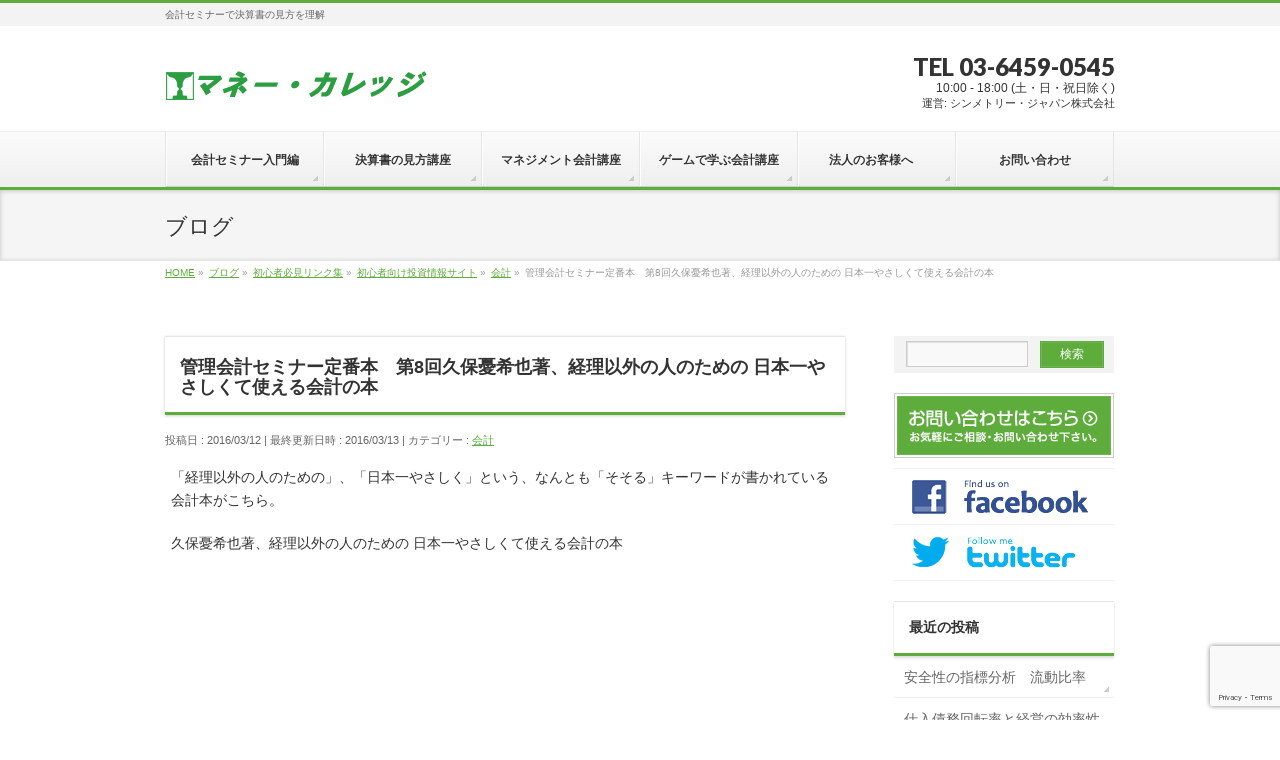

--- FILE ---
content_type: text/html; charset=UTF-8
request_url: https://www.money-college.org/%E5%88%9D%E5%BF%83%E8%80%85%E5%BF%85%E8%A6%8B%E3%83%AA%E3%83%B3%E3%82%AF%E9%9B%86/%E5%88%9D%E5%BF%83%E8%80%85%E5%90%91%E3%81%91%E6%8A%95%E8%B3%87%E6%83%85%E5%A0%B1%E3%82%B5%E3%82%A4%E3%83%88/kaikei/%E7%AE%A1%E7%90%86%E4%BC%9A%E8%A8%88%E3%82%BB%E3%83%9F%E3%83%8A%E3%83%BC%E5%AE%9A%E7%95%AA%E6%9C%AC%E3%80%80%E7%AC%AC8%E5%9B%9E%E4%B9%85%E4%BF%9D%E6%86%82%E5%B8%8C%E4%B9%9F%E8%91%97%E3%80%81%E7%B5%8C/
body_size: 46384
content:
<!DOCTYPE html>
<!--[if IE]>
<meta http-equiv="X-UA-Compatible" content="IE=Edge">
<![endif]-->
<html xmlns:fb="http://ogp.me/ns/fb#" lang="ja">
<head>
<meta charset="UTF-8" />
<title>管理会計セミナー定番本　第8回久保憂希也著、経理以外の人のための 日本一やさしくて使える会計の本 | マネー・カレッジ</title>
<link rel="start" href="https://www.money-college.org" title="HOME" />
<link rel="alternate" href="https://www.money-college.org" hreflang="ja" />
<!-- BizVektor v1.8.13 -->

<!--[if lte IE 8]>
<link rel="stylesheet" type="text/css" media="all" href="https://www.money-college.org/wp-content/themes/biz-vektor-child-money/style_oldie.css" />
<![endif]-->
<meta id="viewport" name="viewport" content="width=device-width, initial-scale=1">
<meta name='robots' content='max-image-preview:large' />
<link rel='dns-prefetch' href='//html5shiv.googlecode.com' />
<link rel='dns-prefetch' href='//www.google.com' />
<link rel='dns-prefetch' href='//maxcdn.bootstrapcdn.com' />
<link rel='dns-prefetch' href='//fonts.googleapis.com' />
<link rel='dns-prefetch' href='//s.w.org' />
<link rel="alternate" type="application/rss+xml" title="マネー・カレッジ &raquo; フィード" href="https://www.money-college.org/feed/" />
<meta name="description" content="「経理以外の人のための」、「日本一やさしく」という、なんとも「そそる」キーワードが書かれている会計本がこちら。久保憂希也著、経理以外の人のための 日本一やさしくて使える会計の本コンパクトな中に、管理会計、財務会計、キャッシュフローと幅広いテーマが盛り込まれています。目次第1章　「売上、売上」って言うな。会計のありがちな間違い第2章　事業も従業員も、正しく理解しよう。まず知っておくべき管理会計第3章　決算書はここだけ見る！財務会計と管理会計" />
		<script type="text/javascript">
			window._wpemojiSettings = {"baseUrl":"https:\/\/s.w.org\/images\/core\/emoji\/13.0.1\/72x72\/","ext":".png","svgUrl":"https:\/\/s.w.org\/images\/core\/emoji\/13.0.1\/svg\/","svgExt":".svg","source":{"concatemoji":"https:\/\/www.money-college.org\/wp-includes\/js\/wp-emoji-release.min.js?ver=5.7.14"}};
			!function(e,a,t){var n,r,o,i=a.createElement("canvas"),p=i.getContext&&i.getContext("2d");function s(e,t){var a=String.fromCharCode;p.clearRect(0,0,i.width,i.height),p.fillText(a.apply(this,e),0,0);e=i.toDataURL();return p.clearRect(0,0,i.width,i.height),p.fillText(a.apply(this,t),0,0),e===i.toDataURL()}function c(e){var t=a.createElement("script");t.src=e,t.defer=t.type="text/javascript",a.getElementsByTagName("head")[0].appendChild(t)}for(o=Array("flag","emoji"),t.supports={everything:!0,everythingExceptFlag:!0},r=0;r<o.length;r++)t.supports[o[r]]=function(e){if(!p||!p.fillText)return!1;switch(p.textBaseline="top",p.font="600 32px Arial",e){case"flag":return s([127987,65039,8205,9895,65039],[127987,65039,8203,9895,65039])?!1:!s([55356,56826,55356,56819],[55356,56826,8203,55356,56819])&&!s([55356,57332,56128,56423,56128,56418,56128,56421,56128,56430,56128,56423,56128,56447],[55356,57332,8203,56128,56423,8203,56128,56418,8203,56128,56421,8203,56128,56430,8203,56128,56423,8203,56128,56447]);case"emoji":return!s([55357,56424,8205,55356,57212],[55357,56424,8203,55356,57212])}return!1}(o[r]),t.supports.everything=t.supports.everything&&t.supports[o[r]],"flag"!==o[r]&&(t.supports.everythingExceptFlag=t.supports.everythingExceptFlag&&t.supports[o[r]]);t.supports.everythingExceptFlag=t.supports.everythingExceptFlag&&!t.supports.flag,t.DOMReady=!1,t.readyCallback=function(){t.DOMReady=!0},t.supports.everything||(n=function(){t.readyCallback()},a.addEventListener?(a.addEventListener("DOMContentLoaded",n,!1),e.addEventListener("load",n,!1)):(e.attachEvent("onload",n),a.attachEvent("onreadystatechange",function(){"complete"===a.readyState&&t.readyCallback()})),(n=t.source||{}).concatemoji?c(n.concatemoji):n.wpemoji&&n.twemoji&&(c(n.twemoji),c(n.wpemoji)))}(window,document,window._wpemojiSettings);
		</script>
		<style type="text/css">
img.wp-smiley,
img.emoji {
	display: inline !important;
	border: none !important;
	box-shadow: none !important;
	height: 1em !important;
	width: 1em !important;
	margin: 0 .07em !important;
	vertical-align: -0.1em !important;
	background: none !important;
	padding: 0 !important;
}
</style>
	<link rel='stylesheet' id='simple_tooltips_style-css'  href='https://www.money-college.org/wp-content/plugins/simple-tooltips/zebra_tooltips.css?ver=5.7.14' type='text/css' media='all' />
<link rel='stylesheet' id='wp-block-library-css'  href='https://www.money-college.org/wp-includes/css/dist/block-library/style.min.css?ver=5.7.14' type='text/css' media='all' />
<link rel='stylesheet' id='contact-form-7-css'  href='https://www.money-college.org/wp-content/plugins/contact-form-7/includes/css/styles.css?ver=5.5.6.1' type='text/css' media='all' />
<link rel='stylesheet' id='toc-screen-css'  href='https://www.money-college.org/wp-content/plugins/table-of-contents-plus/screen.min.css?ver=2411.1' type='text/css' media='all' />
<link rel='stylesheet' id='wpcf7-redirect-script-frontend-css'  href='https://www.money-college.org/wp-content/plugins/wpcf7-redirect/build/css/wpcf7-redirect-frontend.min.css?ver=5.7.14' type='text/css' media='all' />
<link rel='stylesheet' id='Biz_Vektor_common_style-css'  href='https://www.money-college.org/wp-content/themes/biz-vektor/css/bizvektor_common_min.css?ver=20141106' type='text/css' media='all' />
<link rel='stylesheet' id='Biz_Vektor_Design_style-css'  href='https://www.money-college.org/wp-content/themes/biz-vektor/design_skins/002/002.css?ver=5.7.14' type='text/css' media='all' />
<link rel='stylesheet' id='Biz_Vektor_plugin_sns_style-css'  href='https://www.money-college.org/wp-content/themes/biz-vektor/plugins/sns/style_bizvektor_sns.css?ver=5.7.14' type='text/css' media='all' />
<link rel='stylesheet' id='Biz_Vektor_add_font_awesome-css'  href='//maxcdn.bootstrapcdn.com/font-awesome/4.3.0/css/font-awesome.min.css?ver=5.7.14' type='text/css' media='all' />
<link rel='stylesheet' id='Biz_Vektor_add_web_fonts-css'  href='//fonts.googleapis.com/css?family=Droid+Sans%3A700%7CLato%3A900%7CAnton&#038;ver=5.7.14' type='text/css' media='all' />
<link rel='stylesheet' id='lightboxStyle-css'  href='https://www.money-college.org/wp-content/plugins/lightbox-plus/css/simple-dark/colorbox.min.css?ver=2.7.2' type='text/css' media='screen' />
<script type='text/javascript' src='https://www.money-college.org/wp-includes/js/jquery/jquery.min.js?ver=3.5.1' id='jquery-core-js'></script>
<script type='text/javascript' src='https://www.money-college.org/wp-includes/js/jquery/jquery-migrate.min.js?ver=3.3.2' id='jquery-migrate-js'></script>
<script type='text/javascript' src='//html5shiv.googlecode.com/svn/trunk/html5.js' id='html5shiv-js'></script>
<link rel="https://api.w.org/" href="https://www.money-college.org/wp-json/" /><link rel="alternate" type="application/json" href="https://www.money-college.org/wp-json/wp/v2/posts/4186" /><link rel="EditURI" type="application/rsd+xml" title="RSD" href="https://www.money-college.org/xmlrpc.php?rsd" />
<link rel="wlwmanifest" type="application/wlwmanifest+xml" href="https://www.money-college.org/wp-includes/wlwmanifest.xml" /> 
<link rel="canonical" href="https://www.money-college.org/%e5%88%9d%e5%bf%83%e8%80%85%e5%bf%85%e8%a6%8b%e3%83%aa%e3%83%b3%e3%82%af%e9%9b%86/%e5%88%9d%e5%bf%83%e8%80%85%e5%90%91%e3%81%91%e6%8a%95%e8%b3%87%e6%83%85%e5%a0%b1%e3%82%b5%e3%82%a4%e3%83%88/kaikei/%e7%ae%a1%e7%90%86%e4%bc%9a%e8%a8%88%e3%82%bb%e3%83%9f%e3%83%8a%e3%83%bc%e5%ae%9a%e7%95%aa%e6%9c%ac%e3%80%80%e7%ac%ac8%e5%9b%9e%e4%b9%85%e4%bf%9d%e6%86%82%e5%b8%8c%e4%b9%9f%e8%91%97%e3%80%81%e7%b5%8c/" />
<link rel='shortlink' href='https://www.money-college.org/?p=4186' />
<link rel="alternate" type="application/json+oembed" href="https://www.money-college.org/wp-json/oembed/1.0/embed?url=https%3A%2F%2Fwww.money-college.org%2F%25e5%2588%259d%25e5%25bf%2583%25e8%2580%2585%25e5%25bf%2585%25e8%25a6%258b%25e3%2583%25aa%25e3%2583%25b3%25e3%2582%25af%25e9%259b%2586%2F%25e5%2588%259d%25e5%25bf%2583%25e8%2580%2585%25e5%2590%2591%25e3%2581%2591%25e6%258a%2595%25e8%25b3%2587%25e6%2583%2585%25e5%25a0%25b1%25e3%2582%25b5%25e3%2582%25a4%25e3%2583%2588%2Fkaikei%2F%25e7%25ae%25a1%25e7%2590%2586%25e4%25bc%259a%25e8%25a8%2588%25e3%2582%25bb%25e3%2583%259f%25e3%2583%258a%25e3%2583%25bc%25e5%25ae%259a%25e7%2595%25aa%25e6%259c%25ac%25e3%2580%2580%25e7%25ac%25ac8%25e5%259b%259e%25e4%25b9%2585%25e4%25bf%259d%25e6%2586%2582%25e5%25b8%258c%25e4%25b9%259f%25e8%2591%2597%25e3%2580%2581%25e7%25b5%258c%2F" />
<link rel="alternate" type="text/xml+oembed" href="https://www.money-college.org/wp-json/oembed/1.0/embed?url=https%3A%2F%2Fwww.money-college.org%2F%25e5%2588%259d%25e5%25bf%2583%25e8%2580%2585%25e5%25bf%2585%25e8%25a6%258b%25e3%2583%25aa%25e3%2583%25b3%25e3%2582%25af%25e9%259b%2586%2F%25e5%2588%259d%25e5%25bf%2583%25e8%2580%2585%25e5%2590%2591%25e3%2581%2591%25e6%258a%2595%25e8%25b3%2587%25e6%2583%2585%25e5%25a0%25b1%25e3%2582%25b5%25e3%2582%25a4%25e3%2583%2588%2Fkaikei%2F%25e7%25ae%25a1%25e7%2590%2586%25e4%25bc%259a%25e8%25a8%2588%25e3%2582%25bb%25e3%2583%259f%25e3%2583%258a%25e3%2583%25bc%25e5%25ae%259a%25e7%2595%25aa%25e6%259c%25ac%25e3%2580%2580%25e7%25ac%25ac8%25e5%259b%259e%25e4%25b9%2585%25e4%25bf%259d%25e6%2586%2582%25e5%25b8%258c%25e4%25b9%259f%25e8%2591%2597%25e3%2580%2581%25e7%25b5%258c%2F&#038;format=xml" />
<!-- [ BizVektor OGP ] -->
<meta property="og:site_name" content="マネー・カレッジ" />
<meta property="og:url" content="https://www.money-college.org/%e5%88%9d%e5%bf%83%e8%80%85%e5%bf%85%e8%a6%8b%e3%83%aa%e3%83%b3%e3%82%af%e9%9b%86/%e5%88%9d%e5%bf%83%e8%80%85%e5%90%91%e3%81%91%e6%8a%95%e8%b3%87%e6%83%85%e5%a0%b1%e3%82%b5%e3%82%a4%e3%83%88/kaikei/%e7%ae%a1%e7%90%86%e4%bc%9a%e8%a8%88%e3%82%bb%e3%83%9f%e3%83%8a%e3%83%bc%e5%ae%9a%e7%95%aa%e6%9c%ac%e3%80%80%e7%ac%ac8%e5%9b%9e%e4%b9%85%e4%bf%9d%e6%86%82%e5%b8%8c%e4%b9%9f%e8%91%97%e3%80%81%e7%b5%8c/" />
<meta property="fb:app_id" content="810910079000685" />
<meta property="og:type" content="article" />
<meta property="og:image" content="https://www.money-college.org/wp-content/uploads/02beb6ceec0da725c3f99de1dc62e500.png" />
<meta property="og:title" content="管理会計セミナー定番本　第8回久保憂希也著、経理以外の人のための 日本一やさしくて使える会計の本 | マネー・カレッジ" />
<meta property="og:description" content="「経理以外の人のための」、「日本一やさしく」という、なんとも「そそる」キーワードが書かれている会計本がこちら。  久保憂希也著、経理以外の人のための 日本一やさしくて使える会計の本  コンパクトな中に、管理会計、財務会計、キャッシュフローと幅広いテーマが盛り込まれています。  目次 第1章　「売上、売上」って言うな。会計のありがちな間違い 第2章　事業も従業員も、正しく理解しよう。まず知っておくべき管理会計 第3章　決算書はここだけ見る！財務会計と管理会計 " />
<!-- [ /BizVektor OGP ] -->
<!-- twitter card -->
<meta name="twitter:card" content="summary_large_image">
<meta name="twitter:description" content="">
<meta name="twitter:title" content="管理会計セミナー定番本　第8回久保憂希也著、経理以外の人のための 日本一やさしくて使える会計の本 | マネー・カレッジ">
<meta name="twitter:url" content="https://www.money-college.org/%e5%88%9d%e5%bf%83%e8%80%85%e5%bf%85%e8%a6%8b%e3%83%aa%e3%83%b3%e3%82%af%e9%9b%86/%e5%88%9d%e5%bf%83%e8%80%85%e5%90%91%e3%81%91%e6%8a%95%e8%b3%87%e6%83%85%e5%a0%b1%e3%82%b5%e3%82%a4%e3%83%88/kaikei/%e7%ae%a1%e7%90%86%e4%bc%9a%e8%a8%88%e3%82%bb%e3%83%9f%e3%83%8a%e3%83%bc%e5%ae%9a%e7%95%aa%e6%9c%ac%e3%80%80%e7%ac%ac8%e5%9b%9e%e4%b9%85%e4%bf%9d%e6%86%82%e5%b8%8c%e4%b9%9f%e8%91%97%e3%80%81%e7%b5%8c/">
<meta name="twitter:image" content="https://www.money-college.org/wp-content/uploads/02beb6ceec0da725c3f99de1dc62e500.png">
<meta name="twitter:domain" content="www.money-college.org">
<meta name="twitter:site" content="@kidatomohiro">
<!-- /twitter card -->
<!--[if lte IE 8]>
<link rel="stylesheet" type="text/css" media="all" href="https://www.money-college.org/wp-content/themes/biz-vektor/design_skins/002/002_oldie.css" />
<![endif]-->
<link rel="SHORTCUT ICON" HREF="//corporate.ofsji.org/img/corporate/logo_green.ico" /><link rel="pingback" href="https://www.money-college.org/xmlrpc.php" />
<style type="text/css" id="custom-background-css">
body.custom-background { background-color: #ffffff; }
</style>
			<style type="text/css">
/* FontNormal */
a,
a:hover,
a:active,
#header #headContact #headContactTel,
#gMenu .menu li a span,
#content h4,
#content h5,
#content dt,
#content .child_page_block h4 a:hover,
#content .child_page_block p a:hover,
.paging span,
.paging a,
#content .infoList ul li .infoTxt a:hover,
#content .infoList .infoListBox div.entryTxtBox h4.entryTitle a,
#footerSiteMap .menu a:hover,
#topPr h3 a:hover,
#topPr .topPrDescription a:hover,
#content ul.linkList li a:hover,
#content .childPageBox ul li.current_page_item a,
#content .childPageBox ul li.current_page_item ul li a:hover,
#content .childPageBox ul li a:hover,
#content .childPageBox ul li.current_page_item a	{ color:;}

/* bg */
::selection			{ background-color:;}
::-moz-selection	{ background-color:;}
/* bg */
#gMenu .assistive-text,
#content .mainFootContact .mainFootBt a,
.paging span.current,
.paging a:hover,
#content .infoList .infoCate a:hover,
.sideTower li.sideBnr#sideContact a,
form#searchform input#searchsubmit,
#pagetop a:hover,
a.btn,
.linkBtn a,
input[type=button],
input[type=submit]	{ background-color:;}

/* border */
#searchform input[type=submit],
p.form-submit input[type=submit],
form#searchform input#searchsubmit,
#content form input.wpcf7-submit,
#confirm-button input,
a.btn,
.linkBtn a,
input[type=button],
input[type=submit],
.moreLink a,
#headerTop,
#content h3,
#content .child_page_block h4 a,
.paging span,
.paging a,
form#searchform input#searchsubmit	{ border-color:;}

#gMenu	{ border-top-color:;}
#content h2,
#content h1.contentTitle,
#content h1.entryPostTitle,
.sideTower .localHead,
#topPr h3 a	{ border-bottom-color:; }

@media (min-width: 770px) {
#gMenu { border-top-color:#eeeeee;}
#gMenu	{ border-bottom-color:; }
#footMenu .menu li a:hover	{ color:; }
}
		</style>
<!--[if lte IE 8]>
<style type="text/css">
#gMenu	{ border-bottom-color:; }
#footMenu .menu li a:hover	{ color:; }
</style>
<![endif]-->
<style type="text/css">
/*-------------------------------------------*/
/*	menu divide
/*-------------------------------------------*/
@media (min-width: 970px) {
#gMenu .menu > li { width:158px; text-align:center; }
#gMenu .menu > li.current_menu_item,
#gMenu .menu > li.current-menu-item,
#gMenu .menu > li.current-menu-ancestor,
#gMenu .menu > li.current_page_item,
#gMenu .menu > li.current_page_ancestor,
#gMenu .menu > li.current-page-ancestor { width:159px; }
}
</style>
<!--[if lte IE 8]>
<style type="text/css">
#gMenu .menu li { width:158px; text-align:center; }
#gMenu .menu li.current_page_item,
#gMenu .menu li.current_page_ancestor { width:159px; }
</style>
<![endif]-->
<style type="text/css">
/*-------------------------------------------*/
/*	font
/*-------------------------------------------*/
h1,h2,h3,h4,h4,h5,h6,#header #site-title,#pageTitBnr #pageTitInner #pageTit,#content .leadTxt,#sideTower .localHead {font-family: "ヒラギノ角ゴ Pro W3","Hiragino Kaku Gothic Pro","メイリオ",Meiryo,Osaka,"ＭＳ Ｐゴシック","MS PGothic",sans-serif; }
#pageTitBnr #pageTitInner #pageTit { font-weight:lighter; }
#gMenu .menu li a strong {font-family: "ヒラギノ角ゴ Pro W3","Hiragino Kaku Gothic Pro","メイリオ",Meiryo,Osaka,"ＭＳ Ｐゴシック","MS PGothic",sans-serif; }
</style>
<link rel="stylesheet" href="https://www.money-college.org/wp-content/themes/biz-vektor-child-money/style.css" type="text/css" media="all" />
<style type="text/css">
#footerFloatingMenu {
    display: block;
    width: 100%;
    position: fixed;
    left: 0px;
    bottom: 2px;
    z-index: 9999;
    text-align: center;
    padding: 0 auto;
}
 
#footerFloatingMenu img {
    max-width: 99%;
}

@media (min-width: 481px) {
    #footerFloatingMenu {
        display: none;
    }
}</style>
	</head>

<body class="post-template-default single single-post postid-4186 single-format-standard custom-background two-column right-sidebar">
<!-- Google Tag Manager -->
<noscript><iframe src="//www.googletagmanager.com/ns.html?id=GTM-M52KCW"
height="0" width="0" style="display:none;visibility:hidden"></iframe></noscript>
<script>(function(w,d,s,l,i){w[l]=w[l]||[];w[l].push({'gtm.start':
new Date().getTime(),event:'gtm.js'});var f=d.getElementsByTagName(s)[0],
j=d.createElement(s),dl=l!='dataLayer'?'&l='+l:'';j.async=true;j.src=
'//www.googletagmanager.com/gtm.js?id='+i+dl;f.parentNode.insertBefore(j,f);
})(window,document,'script','dataLayer','GTM-M52KCW');</script>
<!-- End Google Tag Manager -->

<!-- Google Tag Manager for Clutch -->
<script>(function(w,d,s,l,i){w[l]=w[l]||[];w[l].push({'gtm.start':
new Date().getTime(),event:'gtm.js'});var f=d.getElementsByTagName(s)[0],
j=d.createElement(s),dl=l!='dataLayer'?'&l='+l:'';j.async=true;j.src=
'https://www.googletagmanager.com/gtm.js?id='+i+dl;f.parentNode.insertBefore(j,f);
})(window,document,'script','dataLayer','GTM-KWWQKZL');</script>
<!-- End Google Tag Manager for Clutch -->

<!-- Google Tag Manager (noscript) for Clutch -->
<noscript><iframe src="https://www.googletagmanager.com/ns.html?id=GTM-KWWQKZL"
height="0" width="0" style="display:none;visibility:hidden"></iframe></noscript>
<!-- End Google Tag Manager (noscript) for Clutch -->

<div id="fb-root"></div>
<script>(function(d, s, id) {
	var js, fjs = d.getElementsByTagName(s)[0];
	if (d.getElementById(id)) return;
	js = d.createElement(s); js.id = id;
	js.src = "//connect.facebook.net/ja_JP/sdk.js#xfbml=1&version=v2.3&appId=810910079000685";
	fjs.parentNode.insertBefore(js, fjs);
}(document, 'script', 'facebook-jssdk'));</script>
	
<div id="wrap">

<!--[if lte IE 8]>
<div id="eradi_ie_box">
<div class="alert_title">ご利用の Internet Exproler は古すぎます。</div>
<p>このウェブサイトはあなたがご利用の Internet Explorer をサポートしていないため、正しく表示・動作しません。<br />
古い Internet Exproler はセキュリティーの問題があるため、新しいブラウザに移行する事が強く推奨されています。<br />
最新の Internet Exproler を利用するか、<a href="https://www.google.co.jp/chrome/browser/index.html" target="_blank">Chrome</a> や <a href="https://www.mozilla.org/ja/firefox/new/" target="_blank">Firefox</a> など、より早くて快適なブラウザをご利用ください。</p>
</div>
<![endif]-->

<!-- [ #headerTop ] -->
<div id="headerTop">
<div class="innerBox">
<div id="site-description">会計セミナーで決算書の見方を理解</div>
</div>
</div><!-- [ /#headerTop ] -->

<!-- [ #header ] -->
<div id="header">
<div id="headerInner" class="innerBox">
<!-- [ #headLogo ] -->
<div id="site-title">
<a href="https://www.money-college.org/" title="マネー・カレッジ" rel="home">
<img src="//corporate.ofsji.org/img/money/top/logo-money.png" alt="マネー・カレッジ" /></a>
</div>
<!-- [ /#headLogo ] -->

<!-- [ #headContact ] -->
<div id="headContact" class="itemClose" onclick="showHide('headContact');"><div id="headContactInner">
<div id="headContactTel">TEL 03-6459-0545</div>
<div id="headContactTime">10:00 - 18:00 (土・日・祝日除く)<br />
<span class="f-size90">運営: シンメトリー・ジャパン株式会社</span></div>
</div></div><!-- [ /#headContact ] -->

</div>
<!-- #headerInner -->
</div>
<!-- [ /#header ] -->


<!-- [ #gMenu ] -->
<div id="gMenu" class="itemClose">
<div id="gMenuInner" class="innerBox">
<h3 class="assistive-text" onclick="showHide('gMenu');"><span>MENU</span></h3>
<div class="skip-link screen-reader-text">
	<a href="#content" title="メニューを飛ばす">メニューを飛ばす</a>
</div>
<div class="menu-headernavigation-container"><ul id="menu-headernavigation" class="menu"><li id="menu-item-3866" class="menu-item menu-item-type-post_type menu-item-object-page"><a href="https://www.money-college.org/kaikei-nyumon/"><strong>会計セミナー入門編</strong></a></li>
<li id="menu-item-3893" class="menu-item menu-item-type-post_type menu-item-object-page"><a href="https://www.money-college.org/3hyou/"><strong>決算書の見方講座</strong></a></li>
<li id="menu-item-3867" class="menu-item menu-item-type-post_type menu-item-object-page"><a href="https://www.money-college.org/kaikei-shuchu/"><strong>マネジメント会計講座</strong></a></li>
<li id="menu-item-5414" class="menu-item menu-item-type-post_type menu-item-object-page"><a href="https://www.money-college.org/keiei/"><strong>ゲームで学ぶ会計講座</strong></a></li>
<li id="menu-item-3890" class="menu-item menu-item-type-post_type menu-item-object-page menu-item-has-children"><a href="https://www.money-college.org/houjin/"><strong>法人のお客様へ　</strong></a>
<ul class="sub-menu">
	<li id="menu-item-3938" class="menu-item menu-item-type-post_type menu-item-object-page"><a href="https://www.money-college.org/about/">マネー・カレッジとは</a></li>
	<li id="menu-item-4056" class="menu-item menu-item-type-post_type menu-item-object-page"><a href="https://www.money-college.org/faq/">よくある質問</a></li>
	<li id="menu-item-4262" class="menu-item menu-item-type-post_type menu-item-object-page"><a href="https://www.money-college.org/about/%e6%b1%ba%e7%ae%97%e6%9b%b8%e3%81%ae%e8%a6%8b%e6%96%b9%e3%80%80%e3%83%97%e3%83%a9%e3%82%a4%e3%83%99%e3%83%bc%e3%83%88%e3%83%bb%e3%83%ac%e3%83%83%e3%82%b9%e3%83%b3/">決算書の見方　プライベート・レッスン</a></li>
</ul>
</li>
<li id="menu-item-4054" class="menu-item menu-item-type-post_type menu-item-object-page"><a href="https://www.money-college.org/otoiawase/"><strong>お問い合わせ</strong></a></li>
</ul></div>
</div><!-- [ /#gMenuInner ] -->
</div>
<!-- [ /#gMenu ] -->


<div id="pageTitBnr">
<div class="innerBox">
<div id="pageTitInner">
<div id="pageTit">
ブログ</div>
</div><!-- [ /#pageTitInner ] -->
</div>
</div><!-- [ /#pageTitBnr ] -->
<!-- [ #panList ] -->
<div id="panList">
<div id="panListInner" class="innerBox">
<ul><li id="panHome"><a href="https://www.money-college.org"><span>HOME</span></a> &raquo; </li><li itemscope itemtype="http://data-vocabulary.org/Breadcrumb"><a href="/blog/" itemprop="url"><span itemprop="title">ブログ</span></a> &raquo; </li><li itemscope itemtype="http://data-vocabulary.org/Breadcrumb"><a href="https://www.money-college.org/category/%e5%88%9d%e5%bf%83%e8%80%85%e5%bf%85%e8%a6%8b%e3%83%aa%e3%83%b3%e3%82%af%e9%9b%86/" itemprop="url"><span itemprop="title">初心者必見リンク集</span></a> &raquo; </li><li itemscope itemtype="http://data-vocabulary.org/Breadcrumb"><a href="https://www.money-college.org/category/%e5%88%9d%e5%bf%83%e8%80%85%e5%bf%85%e8%a6%8b%e3%83%aa%e3%83%b3%e3%82%af%e9%9b%86/%e5%88%9d%e5%bf%83%e8%80%85%e5%90%91%e3%81%91%e6%8a%95%e8%b3%87%e6%83%85%e5%a0%b1%e3%82%b5%e3%82%a4%e3%83%88/" itemprop="url"><span itemprop="title">初心者向け投資情報サイト</span></a> &raquo; </li><li itemscope itemtype="http://data-vocabulary.org/Breadcrumb"><a href="https://www.money-college.org/category/%e5%88%9d%e5%bf%83%e8%80%85%e5%bf%85%e8%a6%8b%e3%83%aa%e3%83%b3%e3%82%af%e9%9b%86/%e5%88%9d%e5%bf%83%e8%80%85%e5%90%91%e3%81%91%e6%8a%95%e8%b3%87%e6%83%85%e5%a0%b1%e3%82%b5%e3%82%a4%e3%83%88/kaikei/" itemprop="url"><span itemprop="title">会計</span></a> &raquo; </li><li><span>管理会計セミナー定番本　第8回久保憂希也著、経理以外の人のための 日本一やさしくて使える会計の本</span></li></ul></div>
</div>
<!-- [ /#panList ] -->

<div id="main">
<!-- [ #container ] -->
<div id="container" class="innerBox">
	<!-- [ #content ] -->
	<div id="content" class="content">

<!-- [ #post- ] -->
<div id="post-4186" class="post-4186 post type-post status-publish format-standard hentry category-kaikei">
		<h1 class="entryPostTitle entry-title">管理会計セミナー定番本　第8回久保憂希也著、経理以外の人のための 日本一やさしくて使える会計の本</h1>
	<div class="entry-meta">
<span class="published">投稿日 : 2016/03/12</span>
<span class="updated entry-meta-items">最終更新日時 : 2016/03/13</span>
<span class="vcard author entry-meta-items">投稿者 : <span class="fn">sji_jimukyoku</span></span>
<span class="tags entry-meta-items">カテゴリー :  <a href="https://www.money-college.org/category/%e5%88%9d%e5%bf%83%e8%80%85%e5%bf%85%e8%a6%8b%e3%83%aa%e3%83%b3%e3%82%af%e9%9b%86/%e5%88%9d%e5%bf%83%e8%80%85%e5%90%91%e3%81%91%e6%8a%95%e8%b3%87%e6%83%85%e5%a0%b1%e3%82%b5%e3%82%a4%e3%83%88/kaikei/" rel="tag">会計</a></span>
</div>
<!-- .entry-meta -->	<div class="entry-content post-content">
		<p>「経理以外の人のための」、「日本一やさしく」という、なんとも「そそる」キーワードが書かれている会計本がこちら。</p>
<p>久保憂希也著、経理以外の人のための 日本一やさしくて使える会計の本<br /><iframe src="http://rcm-jp.amazon.co.jp/e/cm?t=mcpromo-22&#038;o=9&#038;p=8&#038;l=as1&#038;asins=B00C67XWAU&#038;fc1=000000&#038;IS2=1&#038;lt1=_blank&#038;lc1=0000FF&#038;bc1=000000&#038;bg1=FFFFFF&#038;f=ifr" style="width:120px;height:240px;" scrolling="no" marginwidth="0" marginheight="0" frameborder="0"></iframe></p>
<p>コンパクトな中に、管理会計、財務会計、キャッシュフローと幅広いテーマが盛り込まれています。</p>
<p>目次<br />
第1章　「売上、売上」って言うな。会計のありがちな間違い<br />
第2章　事業も従業員も、正しく理解しよう。まず知っておくべき管理会計<br />
第3章　決算書はここだけ見る！財務会計と管理会計<br />
第4章　利益が出ていてもお金がなければダメ？　キャッシュフローの深い話<br />
第5章　会計が必要なほんとうの理由　PDCAサイクルで目標達成</p>
<table border="0" padding="4">
<thead>
<tr>
<th  bgcolor="#ffccff" width="20%">前ページ<br /><a href="http://www.money-college.org/?p=4185">森岡、渡邊著、マンガで入門！会社の数字が面白いほどわかる本</a>を読む</th>
<td width="60%"></td>
<th bgcolor="#ccffcc" width="20%">次ページ<br /><a href="http://www.money-college.org/?p=4187">田中 靖浩著、実学入門 経営がみえる会計―目指せ!キャッシュフロー経営</a>を読む</th>
</tr>
</thead>
<tbody>
<tr>
<td colspan="3">　</td>
</tr>
<tr>
<td>　</td>
<td bgcolor="#ffffcc" align="center"><a href="http://www.money-college.org/kaikei-shuchu/">マネジメント会計のセミナー</a>のページに戻る</td>
<td>　</td>
</tr>
</tbody>
</table>
<p></p>
		
		<div class="entry-utility">
					</div>
		<!-- .entry-utility -->
	</div><!-- .entry-content -->


<!-- [ .socialSet ] -->

<div class="socialSet">

<script>window.twttr=(function(d,s,id){var js,fjs=d.getElementsByTagName(s)[0],t=window.twttr||{};if(d.getElementById(id))return t;js=d.createElement(s);js.id=id;js.src="https://platform.twitter.com/widgets.js";fjs.parentNode.insertBefore(js,fjs);t._e=[];t.ready=function(f){t._e.push(f);};return t;}(document,"script","twitter-wjs"));</script>

<ul style="margin-left:0px;">

<li class="sb_facebook sb_icon">
<a href="http://www.facebook.com/sharer.php?src=bm&u=https://www.money-college.org/%e5%88%9d%e5%bf%83%e8%80%85%e5%bf%85%e8%a6%8b%e3%83%aa%e3%83%b3%e3%82%af%e9%9b%86/%e5%88%9d%e5%bf%83%e8%80%85%e5%90%91%e3%81%91%e6%8a%95%e8%b3%87%e6%83%85%e5%a0%b1%e3%82%b5%e3%82%a4%e3%83%88/kaikei/%e7%ae%a1%e7%90%86%e4%bc%9a%e8%a8%88%e3%82%bb%e3%83%9f%e3%83%8a%e3%83%bc%e5%ae%9a%e7%95%aa%e6%9c%ac%e3%80%80%e7%ac%ac8%e5%9b%9e%e4%b9%85%e4%bf%9d%e6%86%82%e5%b8%8c%e4%b9%9f%e8%91%97%e3%80%81%e7%b5%8c/&amp;t=%E7%AE%A1%E7%90%86%E4%BC%9A%E8%A8%88%E3%82%BB%E3%83%9F%E3%83%8A%E3%83%BC%E5%AE%9A%E7%95%AA%E6%9C%AC%E3%80%80%E7%AC%AC8%E5%9B%9E%E4%B9%85%E4%BF%9D%E6%86%82%E5%B8%8C%E4%B9%9F%E8%91%97%E3%80%81%E7%B5%8C%E7%90%86%E4%BB%A5%E5%A4%96%E3%81%AE%E4%BA%BA%E3%81%AE%E3%81%9F%E3%82%81%E3%81%AE+%E6%97%A5%E6%9C%AC%E4%B8%80%E3%82%84%E3%81%95%E3%81%97%E3%81%8F%E3%81%A6%E4%BD%BF%E3%81%88%E3%82%8B%E4%BC%9A%E8%A8%88%E3%81%AE%E6%9C%AC+%7C+%E3%83%9E%E3%83%8D%E3%83%BC%E3%83%BB%E3%82%AB%E3%83%AC%E3%83%83%E3%82%B8" target="_blank" onclick="javascript:window.open(this.href, '', 'menubar=no,toolbar=no,resizable=yes,scrollbars=yes,height=400,width=600');return false;" ><span class="vk_icon_w_r_sns_fb icon_sns"></span><span class="sns_txt">Facebook</span>
</a>
</li>

<li class="sb_hatena sb_icon">
<a href="http://b.hatena.ne.jp/add?mode=confirm&url=https://www.money-college.org/%e5%88%9d%e5%bf%83%e8%80%85%e5%bf%85%e8%a6%8b%e3%83%aa%e3%83%b3%e3%82%af%e9%9b%86/%e5%88%9d%e5%bf%83%e8%80%85%e5%90%91%e3%81%91%e6%8a%95%e8%b3%87%e6%83%85%e5%a0%b1%e3%82%b5%e3%82%a4%e3%83%88/kaikei/%e7%ae%a1%e7%90%86%e4%bc%9a%e8%a8%88%e3%82%bb%e3%83%9f%e3%83%8a%e3%83%bc%e5%ae%9a%e7%95%aa%e6%9c%ac%e3%80%80%e7%ac%ac8%e5%9b%9e%e4%b9%85%e4%bf%9d%e6%86%82%e5%b8%8c%e4%b9%9f%e8%91%97%e3%80%81%e7%b5%8c/&amp;title=%E7%AE%A1%E7%90%86%E4%BC%9A%E8%A8%88%E3%82%BB%E3%83%9F%E3%83%8A%E3%83%BC%E5%AE%9A%E7%95%AA%E6%9C%AC%E3%80%80%E7%AC%AC8%E5%9B%9E%E4%B9%85%E4%BF%9D%E6%86%82%E5%B8%8C%E4%B9%9F%E8%91%97%E3%80%81%E7%B5%8C%E7%90%86%E4%BB%A5%E5%A4%96%E3%81%AE%E4%BA%BA%E3%81%AE%E3%81%9F%E3%82%81%E3%81%AE+%E6%97%A5%E6%9C%AC%E4%B8%80%E3%82%84%E3%81%95%E3%81%97%E3%81%8F%E3%81%A6%E4%BD%BF%E3%81%88%E3%82%8B%E4%BC%9A%E8%A8%88%E3%81%AE%E6%9C%AC+%7C+%E3%83%9E%E3%83%8D%E3%83%BC%E3%83%BB%E3%82%AB%E3%83%AC%E3%83%83%E3%82%B8" target="_blank" onclick="javascript:window.open(this.href, '', 'menubar=no,toolbar=no,resizable=yes,scrollbars=yes,height=400,width=520');return false;"><span class="vk_icon_w_r_sns_hatena icon_sns"></span><span class="sns_txt">Hatena</span></a>
</li>

<li class="sb_twitter sb_icon">
<a href="http://twitter.com/intent/tweet?url=https://www.money-college.org/%e5%88%9d%e5%bf%83%e8%80%85%e5%bf%85%e8%a6%8b%e3%83%aa%e3%83%b3%e3%82%af%e9%9b%86/%e5%88%9d%e5%bf%83%e8%80%85%e5%90%91%e3%81%91%e6%8a%95%e8%b3%87%e6%83%85%e5%a0%b1%e3%82%b5%e3%82%a4%e3%83%88/kaikei/%e7%ae%a1%e7%90%86%e4%bc%9a%e8%a8%88%e3%82%bb%e3%83%9f%e3%83%8a%e3%83%bc%e5%ae%9a%e7%95%aa%e6%9c%ac%e3%80%80%e7%ac%ac8%e5%9b%9e%e4%b9%85%e4%bf%9d%e6%86%82%e5%b8%8c%e4%b9%9f%e8%91%97%e3%80%81%e7%b5%8c/&amp;text=%E7%AE%A1%E7%90%86%E4%BC%9A%E8%A8%88%E3%82%BB%E3%83%9F%E3%83%8A%E3%83%BC%E5%AE%9A%E7%95%AA%E6%9C%AC%E3%80%80%E7%AC%AC8%E5%9B%9E%E4%B9%85%E4%BF%9D%E6%86%82%E5%B8%8C%E4%B9%9F%E8%91%97%E3%80%81%E7%B5%8C%E7%90%86%E4%BB%A5%E5%A4%96%E3%81%AE%E4%BA%BA%E3%81%AE%E3%81%9F%E3%82%81%E3%81%AE+%E6%97%A5%E6%9C%AC%E4%B8%80%E3%82%84%E3%81%95%E3%81%97%E3%81%8F%E3%81%A6%E4%BD%BF%E3%81%88%E3%82%8B%E4%BC%9A%E8%A8%88%E3%81%AE%E6%9C%AC+%7C+%E3%83%9E%E3%83%8D%E3%83%BC%E3%83%BB%E3%82%AB%E3%83%AC%E3%83%83%E3%82%B8" target="_blank" onclick="javascript:window.open(this.href, '', 'menubar=no,toolbar=no,resizable=yes,scrollbars=yes,height=300,width=600');return false;" ><span class="vk_icon_w_r_sns_twitter icon_sns"></span><span class="sns_txt">twitter</span></a>
</li>

<li class="sb_google sb_icon">
<a href="https://plus.google.com/share?url=https://www.money-college.org/%e5%88%9d%e5%bf%83%e8%80%85%e5%bf%85%e8%a6%8b%e3%83%aa%e3%83%b3%e3%82%af%e9%9b%86/%e5%88%9d%e5%bf%83%e8%80%85%e5%90%91%e3%81%91%e6%8a%95%e8%b3%87%e6%83%85%e5%a0%b1%e3%82%b5%e3%82%a4%e3%83%88/kaikei/%e7%ae%a1%e7%90%86%e4%bc%9a%e8%a8%88%e3%82%bb%e3%83%9f%e3%83%8a%e3%83%bc%e5%ae%9a%e7%95%aa%e6%9c%ac%e3%80%80%e7%ac%ac8%e5%9b%9e%e4%b9%85%e4%bf%9d%e6%86%82%e5%b8%8c%e4%b9%9f%e8%91%97%e3%80%81%e7%b5%8c/&amp;t=%E7%AE%A1%E7%90%86%E4%BC%9A%E8%A8%88%E3%82%BB%E3%83%9F%E3%83%8A%E3%83%BC%E5%AE%9A%E7%95%AA%E6%9C%AC%E3%80%80%E7%AC%AC8%E5%9B%9E%E4%B9%85%E4%BF%9D%E6%86%82%E5%B8%8C%E4%B9%9F%E8%91%97%E3%80%81%E7%B5%8C%E7%90%86%E4%BB%A5%E5%A4%96%E3%81%AE%E4%BA%BA%E3%81%AE%E3%81%9F%E3%82%81%E3%81%AE+%E6%97%A5%E6%9C%AC%E4%B8%80%E3%82%84%E3%81%95%E3%81%97%E3%81%8F%E3%81%A6%E4%BD%BF%E3%81%88%E3%82%8B%E4%BC%9A%E8%A8%88%E3%81%AE%E6%9C%AC+%7C+%E3%83%9E%E3%83%8D%E3%83%BC%E3%83%BB%E3%82%AB%E3%83%AC%E3%83%83%E3%82%B8" target="_blank" onclick="javascript:window.open(this.href, '', 'menubar=no,toolbar=no,resizable=yes,scrollbars=yes,height=600,width=600');return false;"><span class="vk_icon_w_r_sns_google icon_sns"></span><span class="sns_txt">Google+</span></a>
</li>


<li class="sb_pocket"><span></span>
<a data-pocket-label="pocket" data-pocket-count="horizontal" class="pocket-btn" data-save-url="https://www.money-college.org/%e5%88%9d%e5%bf%83%e8%80%85%e5%bf%85%e8%a6%8b%e3%83%aa%e3%83%b3%e3%82%af%e9%9b%86/%e5%88%9d%e5%bf%83%e8%80%85%e5%90%91%e3%81%91%e6%8a%95%e8%b3%87%e6%83%85%e5%a0%b1%e3%82%b5%e3%82%a4%e3%83%88/kaikei/%e7%ae%a1%e7%90%86%e4%bc%9a%e8%a8%88%e3%82%bb%e3%83%9f%e3%83%8a%e3%83%bc%e5%ae%9a%e7%95%aa%e6%9c%ac%e3%80%80%e7%ac%ac8%e5%9b%9e%e4%b9%85%e4%bf%9d%e6%86%82%e5%b8%8c%e4%b9%9f%e8%91%97%e3%80%81%e7%b5%8c/" data-lang="en"></a>
<script type="text/javascript">!function(d,i){if(!d.getElementById(i)){var j=d.createElement("script");j.id=i;j.src="https://widgets.getpocket.com/v1/j/btn.js?v=1";var w=d.getElementById(i);d.body.appendChild(j);}}(document,"pocket-btn-js");</script>
</li>

</ul>

</div>
<!-- [ /.socialSet ] -->
<div id="nav-below" class="navigation">
	<div class="nav-previous"><a href="https://www.money-college.org/%e5%88%9d%e5%bf%83%e8%80%85%e5%bf%85%e8%a6%8b%e3%83%aa%e3%83%b3%e3%82%af%e9%9b%86/%e5%88%9d%e5%bf%83%e8%80%85%e5%90%91%e3%81%91%e6%8a%95%e8%b3%87%e6%83%85%e5%a0%b1%e3%82%b5%e3%82%a4%e3%83%88/kaikei/%e7%ae%a1%e7%90%86%e4%bc%9a%e8%a8%88%e3%82%bb%e3%83%9f%e3%83%8a%e3%83%bc%e5%ae%9a%e7%95%aa%e6%9c%ac%e3%80%80%e7%ac%ac7%e5%9b%9e%e3%80%80%e6%a3%ae%e5%b2%a1%e3%80%81%e6%b8%a1%e9%82%8a%e8%91%97%e3%80%81/" rel="prev"><span class="meta-nav">&larr;</span> 管理会計セミナー定番本　第7回　森岡、渡邊著、マンガで入門！会社の数字が面白いほどわかる本</a></div>
	<div class="nav-next"><a href="https://www.money-college.org/%e5%88%9d%e5%bf%83%e8%80%85%e5%bf%85%e8%a6%8b%e3%83%aa%e3%83%b3%e3%82%af%e9%9b%86/%e5%88%9d%e5%bf%83%e8%80%85%e5%90%91%e3%81%91%e6%8a%95%e8%b3%87%e6%83%85%e5%a0%b1%e3%82%b5%e3%82%a4%e3%83%88/kaikei/%e7%ae%a1%e7%90%86%e4%bc%9a%e8%a8%88%e3%82%bb%e3%83%9f%e3%83%8a%e3%83%bc%e5%ae%9a%e7%95%aa%e6%9c%ac%e3%80%80%e7%ac%ac9%e5%9b%9e%e3%80%80%e7%94%b0%e4%b8%ad-%e9%9d%96%e6%b5%a9%e8%91%97%e3%80%81%e5%ae%9f/" rel="next">管理会計セミナー定番本　第9回　田中 靖浩著、実学入門 経営がみえる会計―目指せ!キャッシュフロー経営 <span class="meta-nav">&rarr;</span></a></div>
</div><!-- #nav-below -->
</div>
<!-- [ /#post- ] -->





</div>
<!-- [ /#content ] -->

<!-- [ #sideTower ] -->
<div id="sideTower" class="sideTower">
<div class="sideWidget widget widget_search" id="search-3"><form role="search" method="get" id="searchform" class="searchform" action="https://www.money-college.org/">
				<div>
					<label class="screen-reader-text" for="s">検索:</label>
					<input type="text" value="" name="s" id="s" />
					<input type="submit" id="searchsubmit" value="検索" />
				</div>
			</form></div><ul><li class="sideBnr" id="sideContact"><a href="/otoiawase">
<img src="https://www.money-college.org/wp-content/themes/biz-vektor/images/bnr_contact_ja.png" alt="メールでお問い合わせはこちら">
</a></li>
</ul>
<ul id="snsBnr"><li><a href="https://www.facebook.com/symmetryjapan/" target="_blank"><img src="https://www.money-college.org/wp-content/themes/biz-vektor/images/bnr_facebook.png" alt="facebook" /></a></li>
<li><a href="https://twitter.com/#!/kidatomohiro" target="_blank"><img src="https://www.money-college.org/wp-content/themes/biz-vektor/images/bnr_twitter.png" alt="twitter" /></a></li>
</ul>
		<div class="sideWidget widget widget_recent_entries" id="recent-posts-3">
		<h3 class="localHead">最近の投稿</h3>
		<ul>
											<li>
					<a href="https://www.money-college.org/%e5%88%9d%e5%bf%83%e8%80%85%e5%bf%85%e8%a6%8b%e3%83%aa%e3%83%b3%e3%82%af%e9%9b%86/%e5%88%9d%e5%bf%83%e8%80%85%e5%90%91%e3%81%91%e6%8a%95%e8%b3%87%e6%83%85%e5%a0%b1%e3%82%b5%e3%82%a4%e3%83%88/kaikei/%e5%ae%89%e5%85%a8%e6%80%a7%e3%81%ae%e6%8c%87%e6%a8%99%e5%88%86%e6%9e%90%e3%80%80%e6%b5%81%e5%8b%95%e6%af%94%e7%8e%87/">安全性の指標分析　流動比率</a>
									</li>
											<li>
					<a href="https://www.money-college.org/%e5%88%9d%e5%bf%83%e8%80%85%e5%bf%85%e8%a6%8b%e3%83%aa%e3%83%b3%e3%82%af%e9%9b%86/%e5%88%9d%e5%bf%83%e8%80%85%e5%90%91%e3%81%91%e6%8a%95%e8%b3%87%e6%83%85%e5%a0%b1%e3%82%b5%e3%82%a4%e3%83%88/kaikei/%e4%bb%95%e5%85%a5%e5%82%b5%e5%8b%99%e5%9b%9e%e8%bb%a2%e7%8e%87%e3%81%a8%e7%b5%8c%e5%96%b6%e3%81%ae%e5%8a%b9%e7%8e%87%e6%80%a7/">仕入債務回転率と経営の効率性</a>
									</li>
											<li>
					<a href="https://www.money-college.org/%e5%88%9d%e5%bf%83%e8%80%85%e5%bf%85%e8%a6%8b%e3%83%aa%e3%83%b3%e3%82%af%e9%9b%86/%e5%88%9d%e5%bf%83%e8%80%85%e5%90%91%e3%81%91%e6%8a%95%e8%b3%87%e6%83%85%e5%a0%b1%e3%82%b5%e3%82%a4%e3%83%88/kaikei/%e6%a3%9a%e5%8d%b8%e8%b3%87%e7%94%a3%e5%9b%9e%e8%bb%a2%e7%8e%87%e3%81%a8%e7%b5%8c%e5%96%b6%e3%81%ae%e5%8a%b9%e7%8e%87%e6%80%a7/">棚卸資産回転率と経営の効率性</a>
									</li>
											<li>
					<a href="https://www.money-college.org/%e5%88%9d%e5%bf%83%e8%80%85%e5%bf%85%e8%a6%8b%e3%83%aa%e3%83%b3%e3%82%af%e9%9b%86/%e5%88%9d%e5%bf%83%e8%80%85%e5%90%91%e3%81%91%e6%8a%95%e8%b3%87%e6%83%85%e5%a0%b1%e3%82%b5%e3%82%a4%e3%83%88/kaikei/%e5%a3%b2%e4%b8%8a%e5%82%b5%e6%a8%a9%e5%9b%9e%e8%bb%a2%e7%8e%87%e3%81%a7%e7%b5%8c%e5%96%b6%e3%81%ae%e5%8a%b9%e7%8e%87%e3%82%a2%e3%83%83%e3%83%97/">売上債権回転率で経営の効率アップ</a>
									</li>
											<li>
					<a href="https://www.money-college.org/%e5%88%9d%e5%bf%83%e8%80%85%e5%bf%85%e8%a6%8b%e3%83%aa%e3%83%b3%e3%82%af%e9%9b%86/%e5%88%9d%e5%bf%83%e8%80%85%e5%90%91%e3%81%91%e6%8a%95%e8%b3%87%e6%83%85%e5%a0%b1%e3%82%b5%e3%82%a4%e3%83%88/kaikei/%e6%b1%ba%e7%ae%97%e6%9b%b8%e3%81%ae%e6%8c%87%e6%a8%99%e5%88%86%e6%9e%90/">決算書の指標分析</a>
									</li>
					</ul>

		</div></div>
<!-- [ /#sideTower ] -->
</div>
<!-- [ /#container ] -->

</div><!-- #main -->

<div id="back-top">
<a href="#wrap">
	<img id="pagetop" src="https://www.money-college.org/wp-content/themes/biz-vektor/js/res-vektor/images/footer_pagetop.png" alt="PAGETOP" />
</a>
</div>

<!-- [ #footerSection ] -->
<div id="footerSection">

	<div id="pagetop">
	<div id="pagetopInner" class="innerBox">
	<a href="#wrap">PAGETOP</a>
	</div>
	</div>

	<div id="footMenu">
	<div id="footMenuInner" class="innerBox">
	<div class="menu-footernavigation-container"><ul id="menu-footernavigation" class="menu"><li id="menu-item-3888" class="menu-item menu-item-type-post_type menu-item-object-page menu-item-3888"><a href="https://www.money-college.org/otoiawase/">お問い合わせ</a></li>
<li id="menu-item-3889" class="menu-item menu-item-type-post_type menu-item-object-page menu-item-3889"><a href="https://www.money-college.org/sitemap-page/">サイトマップ</a></li>
</ul></div>	</div>
	</div>

	<!-- [ #footer ] -->
	<div id="footer">
	<!-- [ #footerInner ] -->
	<div id="footerInner" class="innerBox">
		<dl id="footerOutline">
		<dt><a href="/">マネー・カレッジ</a></dt>
		<dd>
		〒105-0004<br />
東京都港区新橋1-18-1 航空会館地下1階		</dd>
		</dl>
		<!-- [ #footerSiteMap ] -->
		<div id="footerSiteMap">
</div>
		<!-- [ /#footerSiteMap ] -->
	</div>
	<!-- [ /#footerInner ] -->
	</div>
	<!-- [ /#footer ] -->

	<!-- [ #siteBottom ] -->
	<div id="siteBottom">
	<div id="siteBottomInner" class="innerBox">
	</div>
	</div>
	<!-- [ /#siteBottom ] -->
</div>
<!-- [ /#footerSection ] -->
</div>
<!-- [ /#wrap ] -->
<!-- Lightbox Plus Colorbox v2.7.2/1.5.9 - 2013.01.24 - Message: 1-->
<script type="text/javascript">
jQuery(document).ready(function($){
  $("a[rel*=lightbox]").colorbox({initialWidth:"30%",initialHeight:"30%",maxWidth:"90%",maxHeight:"90%",opacity:0.7});
  $(".lbp_secondary").colorbox({speed:300,innerWidth:"50%",innerHeight:"50%",initialWidth:"30%",initialHeight:"40%",maxWidth:"90%",maxHeight:"90%",opacity:0.8,iframe:true});
});
</script>
<script type='text/javascript' src='https://www.money-college.org/wp-content/plugins/simple-tooltips/zebra_tooltips.js?ver=5.7.14' id='simple_tooltips_base-js'></script>
<script type='text/javascript' src='https://www.money-college.org/wp-includes/js/dist/vendor/wp-polyfill.min.js?ver=7.4.4' id='wp-polyfill-js'></script>
<script type='text/javascript' id='wp-polyfill-js-after'>
( 'fetch' in window ) || document.write( '<script src="https://www.money-college.org/wp-includes/js/dist/vendor/wp-polyfill-fetch.min.js?ver=3.0.0"></scr' + 'ipt>' );( document.contains ) || document.write( '<script src="https://www.money-college.org/wp-includes/js/dist/vendor/wp-polyfill-node-contains.min.js?ver=3.42.0"></scr' + 'ipt>' );( window.DOMRect ) || document.write( '<script src="https://www.money-college.org/wp-includes/js/dist/vendor/wp-polyfill-dom-rect.min.js?ver=3.42.0"></scr' + 'ipt>' );( window.URL && window.URL.prototype && window.URLSearchParams ) || document.write( '<script src="https://www.money-college.org/wp-includes/js/dist/vendor/wp-polyfill-url.min.js?ver=3.6.4"></scr' + 'ipt>' );( window.FormData && window.FormData.prototype.keys ) || document.write( '<script src="https://www.money-college.org/wp-includes/js/dist/vendor/wp-polyfill-formdata.min.js?ver=3.0.12"></scr' + 'ipt>' );( Element.prototype.matches && Element.prototype.closest ) || document.write( '<script src="https://www.money-college.org/wp-includes/js/dist/vendor/wp-polyfill-element-closest.min.js?ver=2.0.2"></scr' + 'ipt>' );( 'objectFit' in document.documentElement.style ) || document.write( '<script src="https://www.money-college.org/wp-includes/js/dist/vendor/wp-polyfill-object-fit.min.js?ver=2.3.4"></scr' + 'ipt>' );
</script>
<script type='text/javascript' id='contact-form-7-js-extra'>
/* <![CDATA[ */
var wpcf7 = {"api":{"root":"https:\/\/www.money-college.org\/wp-json\/","namespace":"contact-form-7\/v1"}};
/* ]]> */
</script>
<script type='text/javascript' src='https://www.money-college.org/wp-content/plugins/contact-form-7/includes/js/index.js?ver=5.5.6.1' id='contact-form-7-js'></script>
<script type='text/javascript' id='flying-pages-js-before'>
window.FPConfig= {
	delay: 0,
	ignoreKeywords: ["\/wp-admin","\/wp-login.php","\/cart","\/checkout","add-to-cart","logout","#","?",".png",".jpeg",".jpg",".gif",".svg",".webp"],
	maxRPS: 3,
    hoverDelay: 50
};
</script>
<script type='text/javascript' src='https://www.money-college.org/wp-content/plugins/flying-pages/flying-pages.min.js?ver=2.4.7' id='flying-pages-js' defer></script>
<script type='text/javascript' id='toc-front-js-extra'>
/* <![CDATA[ */
var tocplus = {"smooth_scroll":"1","visibility_show":"\u8868\u793a","visibility_hide":"\u96a0\u3059","width":"Auto"};
/* ]]> */
</script>
<script type='text/javascript' src='https://www.money-college.org/wp-content/plugins/table-of-contents-plus/front.min.js?ver=2411.1' id='toc-front-js'></script>
<script type='text/javascript' id='wpcf7-redirect-script-js-extra'>
/* <![CDATA[ */
var wpcf7r = {"ajax_url":"https:\/\/www.money-college.org\/wp-admin\/admin-ajax.php"};
/* ]]> */
</script>
<script type='text/javascript' src='https://www.money-college.org/wp-content/plugins/wpcf7-redirect/build/js/wpcf7r-fe.js?ver=1.1' id='wpcf7-redirect-script-js'></script>
<script type='text/javascript' src='https://www.google.com/recaptcha/api.js?render=6LepIEIbAAAAAJejEfAkK07aigg2pOcTdP46xmCC&#038;ver=3.0' id='google-recaptcha-js'></script>
<script type='text/javascript' id='wpcf7-recaptcha-js-extra'>
/* <![CDATA[ */
var wpcf7_recaptcha = {"sitekey":"6LepIEIbAAAAAJejEfAkK07aigg2pOcTdP46xmCC","actions":{"homepage":"homepage","contactform":"contactform"}};
/* ]]> */
</script>
<script type='text/javascript' src='https://www.money-college.org/wp-content/plugins/contact-form-7/modules/recaptcha/index.js?ver=5.5.6.1' id='wpcf7-recaptcha-js'></script>
<script type='text/javascript' src='https://www.money-college.org/wp-content/plugins/lightbox-plus/js/jquery.colorbox.1.5.9-min.js?ver=1.5.9' id='jquery-colorbox-js'></script>
<script type='text/javascript' src='https://www.money-college.org/wp-includes/js/wp-embed.min.js?ver=5.7.14' id='wp-embed-js'></script>
<script type='text/javascript' id='biz-vektor-min-js-js-extra'>
/* <![CDATA[ */
var bv_sliderParams = {"slideshowSpeed":"5000","animation":"fade"};
/* ]]> */
</script>
<script type='text/javascript' src='https://www.money-college.org/wp-content/themes/biz-vektor/js/biz-vektor-min.js?ver=1.8.1' defer='defer' id='biz-vektor-min-js-js'></script>
                			            
                <script type="text/javascript">
                    jQuery(function() {
                                                
                        jQuery(".tooltips img").closest(".tooltips").css("display", "inline-block");
                    
                        new jQuery.Zebra_Tooltips(jQuery('.tooltips').not('.custom_m_bubble'), {
                            'background_color':     '#000000',
                            'color':				'#ffffff',
                            'max_width':  250,
                            'opacity':    0.95, 
                            'position':    'center'
                        });
                        
                                            
                    });
                </script>        
		<!-- Contact form7 thank you page -->
<script>
document.addEventListener( 'wpcf7mailsent', function( event ) {
location = 'https://www.money-college.org/thankyou-otoiawase/';
}, false );
</script>
<!-- Contact form7 thank you page -->

</body>
</html>

--- FILE ---
content_type: text/html; charset=utf-8
request_url: https://www.google.com/recaptcha/api2/anchor?ar=1&k=6LepIEIbAAAAAJejEfAkK07aigg2pOcTdP46xmCC&co=aHR0cHM6Ly93d3cubW9uZXktY29sbGVnZS5vcmc6NDQz&hl=en&v=PoyoqOPhxBO7pBk68S4YbpHZ&size=invisible&anchor-ms=20000&execute-ms=30000&cb=9v4auqjwkeb3
body_size: 48630
content:
<!DOCTYPE HTML><html dir="ltr" lang="en"><head><meta http-equiv="Content-Type" content="text/html; charset=UTF-8">
<meta http-equiv="X-UA-Compatible" content="IE=edge">
<title>reCAPTCHA</title>
<style type="text/css">
/* cyrillic-ext */
@font-face {
  font-family: 'Roboto';
  font-style: normal;
  font-weight: 400;
  font-stretch: 100%;
  src: url(//fonts.gstatic.com/s/roboto/v48/KFO7CnqEu92Fr1ME7kSn66aGLdTylUAMa3GUBHMdazTgWw.woff2) format('woff2');
  unicode-range: U+0460-052F, U+1C80-1C8A, U+20B4, U+2DE0-2DFF, U+A640-A69F, U+FE2E-FE2F;
}
/* cyrillic */
@font-face {
  font-family: 'Roboto';
  font-style: normal;
  font-weight: 400;
  font-stretch: 100%;
  src: url(//fonts.gstatic.com/s/roboto/v48/KFO7CnqEu92Fr1ME7kSn66aGLdTylUAMa3iUBHMdazTgWw.woff2) format('woff2');
  unicode-range: U+0301, U+0400-045F, U+0490-0491, U+04B0-04B1, U+2116;
}
/* greek-ext */
@font-face {
  font-family: 'Roboto';
  font-style: normal;
  font-weight: 400;
  font-stretch: 100%;
  src: url(//fonts.gstatic.com/s/roboto/v48/KFO7CnqEu92Fr1ME7kSn66aGLdTylUAMa3CUBHMdazTgWw.woff2) format('woff2');
  unicode-range: U+1F00-1FFF;
}
/* greek */
@font-face {
  font-family: 'Roboto';
  font-style: normal;
  font-weight: 400;
  font-stretch: 100%;
  src: url(//fonts.gstatic.com/s/roboto/v48/KFO7CnqEu92Fr1ME7kSn66aGLdTylUAMa3-UBHMdazTgWw.woff2) format('woff2');
  unicode-range: U+0370-0377, U+037A-037F, U+0384-038A, U+038C, U+038E-03A1, U+03A3-03FF;
}
/* math */
@font-face {
  font-family: 'Roboto';
  font-style: normal;
  font-weight: 400;
  font-stretch: 100%;
  src: url(//fonts.gstatic.com/s/roboto/v48/KFO7CnqEu92Fr1ME7kSn66aGLdTylUAMawCUBHMdazTgWw.woff2) format('woff2');
  unicode-range: U+0302-0303, U+0305, U+0307-0308, U+0310, U+0312, U+0315, U+031A, U+0326-0327, U+032C, U+032F-0330, U+0332-0333, U+0338, U+033A, U+0346, U+034D, U+0391-03A1, U+03A3-03A9, U+03B1-03C9, U+03D1, U+03D5-03D6, U+03F0-03F1, U+03F4-03F5, U+2016-2017, U+2034-2038, U+203C, U+2040, U+2043, U+2047, U+2050, U+2057, U+205F, U+2070-2071, U+2074-208E, U+2090-209C, U+20D0-20DC, U+20E1, U+20E5-20EF, U+2100-2112, U+2114-2115, U+2117-2121, U+2123-214F, U+2190, U+2192, U+2194-21AE, U+21B0-21E5, U+21F1-21F2, U+21F4-2211, U+2213-2214, U+2216-22FF, U+2308-230B, U+2310, U+2319, U+231C-2321, U+2336-237A, U+237C, U+2395, U+239B-23B7, U+23D0, U+23DC-23E1, U+2474-2475, U+25AF, U+25B3, U+25B7, U+25BD, U+25C1, U+25CA, U+25CC, U+25FB, U+266D-266F, U+27C0-27FF, U+2900-2AFF, U+2B0E-2B11, U+2B30-2B4C, U+2BFE, U+3030, U+FF5B, U+FF5D, U+1D400-1D7FF, U+1EE00-1EEFF;
}
/* symbols */
@font-face {
  font-family: 'Roboto';
  font-style: normal;
  font-weight: 400;
  font-stretch: 100%;
  src: url(//fonts.gstatic.com/s/roboto/v48/KFO7CnqEu92Fr1ME7kSn66aGLdTylUAMaxKUBHMdazTgWw.woff2) format('woff2');
  unicode-range: U+0001-000C, U+000E-001F, U+007F-009F, U+20DD-20E0, U+20E2-20E4, U+2150-218F, U+2190, U+2192, U+2194-2199, U+21AF, U+21E6-21F0, U+21F3, U+2218-2219, U+2299, U+22C4-22C6, U+2300-243F, U+2440-244A, U+2460-24FF, U+25A0-27BF, U+2800-28FF, U+2921-2922, U+2981, U+29BF, U+29EB, U+2B00-2BFF, U+4DC0-4DFF, U+FFF9-FFFB, U+10140-1018E, U+10190-1019C, U+101A0, U+101D0-101FD, U+102E0-102FB, U+10E60-10E7E, U+1D2C0-1D2D3, U+1D2E0-1D37F, U+1F000-1F0FF, U+1F100-1F1AD, U+1F1E6-1F1FF, U+1F30D-1F30F, U+1F315, U+1F31C, U+1F31E, U+1F320-1F32C, U+1F336, U+1F378, U+1F37D, U+1F382, U+1F393-1F39F, U+1F3A7-1F3A8, U+1F3AC-1F3AF, U+1F3C2, U+1F3C4-1F3C6, U+1F3CA-1F3CE, U+1F3D4-1F3E0, U+1F3ED, U+1F3F1-1F3F3, U+1F3F5-1F3F7, U+1F408, U+1F415, U+1F41F, U+1F426, U+1F43F, U+1F441-1F442, U+1F444, U+1F446-1F449, U+1F44C-1F44E, U+1F453, U+1F46A, U+1F47D, U+1F4A3, U+1F4B0, U+1F4B3, U+1F4B9, U+1F4BB, U+1F4BF, U+1F4C8-1F4CB, U+1F4D6, U+1F4DA, U+1F4DF, U+1F4E3-1F4E6, U+1F4EA-1F4ED, U+1F4F7, U+1F4F9-1F4FB, U+1F4FD-1F4FE, U+1F503, U+1F507-1F50B, U+1F50D, U+1F512-1F513, U+1F53E-1F54A, U+1F54F-1F5FA, U+1F610, U+1F650-1F67F, U+1F687, U+1F68D, U+1F691, U+1F694, U+1F698, U+1F6AD, U+1F6B2, U+1F6B9-1F6BA, U+1F6BC, U+1F6C6-1F6CF, U+1F6D3-1F6D7, U+1F6E0-1F6EA, U+1F6F0-1F6F3, U+1F6F7-1F6FC, U+1F700-1F7FF, U+1F800-1F80B, U+1F810-1F847, U+1F850-1F859, U+1F860-1F887, U+1F890-1F8AD, U+1F8B0-1F8BB, U+1F8C0-1F8C1, U+1F900-1F90B, U+1F93B, U+1F946, U+1F984, U+1F996, U+1F9E9, U+1FA00-1FA6F, U+1FA70-1FA7C, U+1FA80-1FA89, U+1FA8F-1FAC6, U+1FACE-1FADC, U+1FADF-1FAE9, U+1FAF0-1FAF8, U+1FB00-1FBFF;
}
/* vietnamese */
@font-face {
  font-family: 'Roboto';
  font-style: normal;
  font-weight: 400;
  font-stretch: 100%;
  src: url(//fonts.gstatic.com/s/roboto/v48/KFO7CnqEu92Fr1ME7kSn66aGLdTylUAMa3OUBHMdazTgWw.woff2) format('woff2');
  unicode-range: U+0102-0103, U+0110-0111, U+0128-0129, U+0168-0169, U+01A0-01A1, U+01AF-01B0, U+0300-0301, U+0303-0304, U+0308-0309, U+0323, U+0329, U+1EA0-1EF9, U+20AB;
}
/* latin-ext */
@font-face {
  font-family: 'Roboto';
  font-style: normal;
  font-weight: 400;
  font-stretch: 100%;
  src: url(//fonts.gstatic.com/s/roboto/v48/KFO7CnqEu92Fr1ME7kSn66aGLdTylUAMa3KUBHMdazTgWw.woff2) format('woff2');
  unicode-range: U+0100-02BA, U+02BD-02C5, U+02C7-02CC, U+02CE-02D7, U+02DD-02FF, U+0304, U+0308, U+0329, U+1D00-1DBF, U+1E00-1E9F, U+1EF2-1EFF, U+2020, U+20A0-20AB, U+20AD-20C0, U+2113, U+2C60-2C7F, U+A720-A7FF;
}
/* latin */
@font-face {
  font-family: 'Roboto';
  font-style: normal;
  font-weight: 400;
  font-stretch: 100%;
  src: url(//fonts.gstatic.com/s/roboto/v48/KFO7CnqEu92Fr1ME7kSn66aGLdTylUAMa3yUBHMdazQ.woff2) format('woff2');
  unicode-range: U+0000-00FF, U+0131, U+0152-0153, U+02BB-02BC, U+02C6, U+02DA, U+02DC, U+0304, U+0308, U+0329, U+2000-206F, U+20AC, U+2122, U+2191, U+2193, U+2212, U+2215, U+FEFF, U+FFFD;
}
/* cyrillic-ext */
@font-face {
  font-family: 'Roboto';
  font-style: normal;
  font-weight: 500;
  font-stretch: 100%;
  src: url(//fonts.gstatic.com/s/roboto/v48/KFO7CnqEu92Fr1ME7kSn66aGLdTylUAMa3GUBHMdazTgWw.woff2) format('woff2');
  unicode-range: U+0460-052F, U+1C80-1C8A, U+20B4, U+2DE0-2DFF, U+A640-A69F, U+FE2E-FE2F;
}
/* cyrillic */
@font-face {
  font-family: 'Roboto';
  font-style: normal;
  font-weight: 500;
  font-stretch: 100%;
  src: url(//fonts.gstatic.com/s/roboto/v48/KFO7CnqEu92Fr1ME7kSn66aGLdTylUAMa3iUBHMdazTgWw.woff2) format('woff2');
  unicode-range: U+0301, U+0400-045F, U+0490-0491, U+04B0-04B1, U+2116;
}
/* greek-ext */
@font-face {
  font-family: 'Roboto';
  font-style: normal;
  font-weight: 500;
  font-stretch: 100%;
  src: url(//fonts.gstatic.com/s/roboto/v48/KFO7CnqEu92Fr1ME7kSn66aGLdTylUAMa3CUBHMdazTgWw.woff2) format('woff2');
  unicode-range: U+1F00-1FFF;
}
/* greek */
@font-face {
  font-family: 'Roboto';
  font-style: normal;
  font-weight: 500;
  font-stretch: 100%;
  src: url(//fonts.gstatic.com/s/roboto/v48/KFO7CnqEu92Fr1ME7kSn66aGLdTylUAMa3-UBHMdazTgWw.woff2) format('woff2');
  unicode-range: U+0370-0377, U+037A-037F, U+0384-038A, U+038C, U+038E-03A1, U+03A3-03FF;
}
/* math */
@font-face {
  font-family: 'Roboto';
  font-style: normal;
  font-weight: 500;
  font-stretch: 100%;
  src: url(//fonts.gstatic.com/s/roboto/v48/KFO7CnqEu92Fr1ME7kSn66aGLdTylUAMawCUBHMdazTgWw.woff2) format('woff2');
  unicode-range: U+0302-0303, U+0305, U+0307-0308, U+0310, U+0312, U+0315, U+031A, U+0326-0327, U+032C, U+032F-0330, U+0332-0333, U+0338, U+033A, U+0346, U+034D, U+0391-03A1, U+03A3-03A9, U+03B1-03C9, U+03D1, U+03D5-03D6, U+03F0-03F1, U+03F4-03F5, U+2016-2017, U+2034-2038, U+203C, U+2040, U+2043, U+2047, U+2050, U+2057, U+205F, U+2070-2071, U+2074-208E, U+2090-209C, U+20D0-20DC, U+20E1, U+20E5-20EF, U+2100-2112, U+2114-2115, U+2117-2121, U+2123-214F, U+2190, U+2192, U+2194-21AE, U+21B0-21E5, U+21F1-21F2, U+21F4-2211, U+2213-2214, U+2216-22FF, U+2308-230B, U+2310, U+2319, U+231C-2321, U+2336-237A, U+237C, U+2395, U+239B-23B7, U+23D0, U+23DC-23E1, U+2474-2475, U+25AF, U+25B3, U+25B7, U+25BD, U+25C1, U+25CA, U+25CC, U+25FB, U+266D-266F, U+27C0-27FF, U+2900-2AFF, U+2B0E-2B11, U+2B30-2B4C, U+2BFE, U+3030, U+FF5B, U+FF5D, U+1D400-1D7FF, U+1EE00-1EEFF;
}
/* symbols */
@font-face {
  font-family: 'Roboto';
  font-style: normal;
  font-weight: 500;
  font-stretch: 100%;
  src: url(//fonts.gstatic.com/s/roboto/v48/KFO7CnqEu92Fr1ME7kSn66aGLdTylUAMaxKUBHMdazTgWw.woff2) format('woff2');
  unicode-range: U+0001-000C, U+000E-001F, U+007F-009F, U+20DD-20E0, U+20E2-20E4, U+2150-218F, U+2190, U+2192, U+2194-2199, U+21AF, U+21E6-21F0, U+21F3, U+2218-2219, U+2299, U+22C4-22C6, U+2300-243F, U+2440-244A, U+2460-24FF, U+25A0-27BF, U+2800-28FF, U+2921-2922, U+2981, U+29BF, U+29EB, U+2B00-2BFF, U+4DC0-4DFF, U+FFF9-FFFB, U+10140-1018E, U+10190-1019C, U+101A0, U+101D0-101FD, U+102E0-102FB, U+10E60-10E7E, U+1D2C0-1D2D3, U+1D2E0-1D37F, U+1F000-1F0FF, U+1F100-1F1AD, U+1F1E6-1F1FF, U+1F30D-1F30F, U+1F315, U+1F31C, U+1F31E, U+1F320-1F32C, U+1F336, U+1F378, U+1F37D, U+1F382, U+1F393-1F39F, U+1F3A7-1F3A8, U+1F3AC-1F3AF, U+1F3C2, U+1F3C4-1F3C6, U+1F3CA-1F3CE, U+1F3D4-1F3E0, U+1F3ED, U+1F3F1-1F3F3, U+1F3F5-1F3F7, U+1F408, U+1F415, U+1F41F, U+1F426, U+1F43F, U+1F441-1F442, U+1F444, U+1F446-1F449, U+1F44C-1F44E, U+1F453, U+1F46A, U+1F47D, U+1F4A3, U+1F4B0, U+1F4B3, U+1F4B9, U+1F4BB, U+1F4BF, U+1F4C8-1F4CB, U+1F4D6, U+1F4DA, U+1F4DF, U+1F4E3-1F4E6, U+1F4EA-1F4ED, U+1F4F7, U+1F4F9-1F4FB, U+1F4FD-1F4FE, U+1F503, U+1F507-1F50B, U+1F50D, U+1F512-1F513, U+1F53E-1F54A, U+1F54F-1F5FA, U+1F610, U+1F650-1F67F, U+1F687, U+1F68D, U+1F691, U+1F694, U+1F698, U+1F6AD, U+1F6B2, U+1F6B9-1F6BA, U+1F6BC, U+1F6C6-1F6CF, U+1F6D3-1F6D7, U+1F6E0-1F6EA, U+1F6F0-1F6F3, U+1F6F7-1F6FC, U+1F700-1F7FF, U+1F800-1F80B, U+1F810-1F847, U+1F850-1F859, U+1F860-1F887, U+1F890-1F8AD, U+1F8B0-1F8BB, U+1F8C0-1F8C1, U+1F900-1F90B, U+1F93B, U+1F946, U+1F984, U+1F996, U+1F9E9, U+1FA00-1FA6F, U+1FA70-1FA7C, U+1FA80-1FA89, U+1FA8F-1FAC6, U+1FACE-1FADC, U+1FADF-1FAE9, U+1FAF0-1FAF8, U+1FB00-1FBFF;
}
/* vietnamese */
@font-face {
  font-family: 'Roboto';
  font-style: normal;
  font-weight: 500;
  font-stretch: 100%;
  src: url(//fonts.gstatic.com/s/roboto/v48/KFO7CnqEu92Fr1ME7kSn66aGLdTylUAMa3OUBHMdazTgWw.woff2) format('woff2');
  unicode-range: U+0102-0103, U+0110-0111, U+0128-0129, U+0168-0169, U+01A0-01A1, U+01AF-01B0, U+0300-0301, U+0303-0304, U+0308-0309, U+0323, U+0329, U+1EA0-1EF9, U+20AB;
}
/* latin-ext */
@font-face {
  font-family: 'Roboto';
  font-style: normal;
  font-weight: 500;
  font-stretch: 100%;
  src: url(//fonts.gstatic.com/s/roboto/v48/KFO7CnqEu92Fr1ME7kSn66aGLdTylUAMa3KUBHMdazTgWw.woff2) format('woff2');
  unicode-range: U+0100-02BA, U+02BD-02C5, U+02C7-02CC, U+02CE-02D7, U+02DD-02FF, U+0304, U+0308, U+0329, U+1D00-1DBF, U+1E00-1E9F, U+1EF2-1EFF, U+2020, U+20A0-20AB, U+20AD-20C0, U+2113, U+2C60-2C7F, U+A720-A7FF;
}
/* latin */
@font-face {
  font-family: 'Roboto';
  font-style: normal;
  font-weight: 500;
  font-stretch: 100%;
  src: url(//fonts.gstatic.com/s/roboto/v48/KFO7CnqEu92Fr1ME7kSn66aGLdTylUAMa3yUBHMdazQ.woff2) format('woff2');
  unicode-range: U+0000-00FF, U+0131, U+0152-0153, U+02BB-02BC, U+02C6, U+02DA, U+02DC, U+0304, U+0308, U+0329, U+2000-206F, U+20AC, U+2122, U+2191, U+2193, U+2212, U+2215, U+FEFF, U+FFFD;
}
/* cyrillic-ext */
@font-face {
  font-family: 'Roboto';
  font-style: normal;
  font-weight: 900;
  font-stretch: 100%;
  src: url(//fonts.gstatic.com/s/roboto/v48/KFO7CnqEu92Fr1ME7kSn66aGLdTylUAMa3GUBHMdazTgWw.woff2) format('woff2');
  unicode-range: U+0460-052F, U+1C80-1C8A, U+20B4, U+2DE0-2DFF, U+A640-A69F, U+FE2E-FE2F;
}
/* cyrillic */
@font-face {
  font-family: 'Roboto';
  font-style: normal;
  font-weight: 900;
  font-stretch: 100%;
  src: url(//fonts.gstatic.com/s/roboto/v48/KFO7CnqEu92Fr1ME7kSn66aGLdTylUAMa3iUBHMdazTgWw.woff2) format('woff2');
  unicode-range: U+0301, U+0400-045F, U+0490-0491, U+04B0-04B1, U+2116;
}
/* greek-ext */
@font-face {
  font-family: 'Roboto';
  font-style: normal;
  font-weight: 900;
  font-stretch: 100%;
  src: url(//fonts.gstatic.com/s/roboto/v48/KFO7CnqEu92Fr1ME7kSn66aGLdTylUAMa3CUBHMdazTgWw.woff2) format('woff2');
  unicode-range: U+1F00-1FFF;
}
/* greek */
@font-face {
  font-family: 'Roboto';
  font-style: normal;
  font-weight: 900;
  font-stretch: 100%;
  src: url(//fonts.gstatic.com/s/roboto/v48/KFO7CnqEu92Fr1ME7kSn66aGLdTylUAMa3-UBHMdazTgWw.woff2) format('woff2');
  unicode-range: U+0370-0377, U+037A-037F, U+0384-038A, U+038C, U+038E-03A1, U+03A3-03FF;
}
/* math */
@font-face {
  font-family: 'Roboto';
  font-style: normal;
  font-weight: 900;
  font-stretch: 100%;
  src: url(//fonts.gstatic.com/s/roboto/v48/KFO7CnqEu92Fr1ME7kSn66aGLdTylUAMawCUBHMdazTgWw.woff2) format('woff2');
  unicode-range: U+0302-0303, U+0305, U+0307-0308, U+0310, U+0312, U+0315, U+031A, U+0326-0327, U+032C, U+032F-0330, U+0332-0333, U+0338, U+033A, U+0346, U+034D, U+0391-03A1, U+03A3-03A9, U+03B1-03C9, U+03D1, U+03D5-03D6, U+03F0-03F1, U+03F4-03F5, U+2016-2017, U+2034-2038, U+203C, U+2040, U+2043, U+2047, U+2050, U+2057, U+205F, U+2070-2071, U+2074-208E, U+2090-209C, U+20D0-20DC, U+20E1, U+20E5-20EF, U+2100-2112, U+2114-2115, U+2117-2121, U+2123-214F, U+2190, U+2192, U+2194-21AE, U+21B0-21E5, U+21F1-21F2, U+21F4-2211, U+2213-2214, U+2216-22FF, U+2308-230B, U+2310, U+2319, U+231C-2321, U+2336-237A, U+237C, U+2395, U+239B-23B7, U+23D0, U+23DC-23E1, U+2474-2475, U+25AF, U+25B3, U+25B7, U+25BD, U+25C1, U+25CA, U+25CC, U+25FB, U+266D-266F, U+27C0-27FF, U+2900-2AFF, U+2B0E-2B11, U+2B30-2B4C, U+2BFE, U+3030, U+FF5B, U+FF5D, U+1D400-1D7FF, U+1EE00-1EEFF;
}
/* symbols */
@font-face {
  font-family: 'Roboto';
  font-style: normal;
  font-weight: 900;
  font-stretch: 100%;
  src: url(//fonts.gstatic.com/s/roboto/v48/KFO7CnqEu92Fr1ME7kSn66aGLdTylUAMaxKUBHMdazTgWw.woff2) format('woff2');
  unicode-range: U+0001-000C, U+000E-001F, U+007F-009F, U+20DD-20E0, U+20E2-20E4, U+2150-218F, U+2190, U+2192, U+2194-2199, U+21AF, U+21E6-21F0, U+21F3, U+2218-2219, U+2299, U+22C4-22C6, U+2300-243F, U+2440-244A, U+2460-24FF, U+25A0-27BF, U+2800-28FF, U+2921-2922, U+2981, U+29BF, U+29EB, U+2B00-2BFF, U+4DC0-4DFF, U+FFF9-FFFB, U+10140-1018E, U+10190-1019C, U+101A0, U+101D0-101FD, U+102E0-102FB, U+10E60-10E7E, U+1D2C0-1D2D3, U+1D2E0-1D37F, U+1F000-1F0FF, U+1F100-1F1AD, U+1F1E6-1F1FF, U+1F30D-1F30F, U+1F315, U+1F31C, U+1F31E, U+1F320-1F32C, U+1F336, U+1F378, U+1F37D, U+1F382, U+1F393-1F39F, U+1F3A7-1F3A8, U+1F3AC-1F3AF, U+1F3C2, U+1F3C4-1F3C6, U+1F3CA-1F3CE, U+1F3D4-1F3E0, U+1F3ED, U+1F3F1-1F3F3, U+1F3F5-1F3F7, U+1F408, U+1F415, U+1F41F, U+1F426, U+1F43F, U+1F441-1F442, U+1F444, U+1F446-1F449, U+1F44C-1F44E, U+1F453, U+1F46A, U+1F47D, U+1F4A3, U+1F4B0, U+1F4B3, U+1F4B9, U+1F4BB, U+1F4BF, U+1F4C8-1F4CB, U+1F4D6, U+1F4DA, U+1F4DF, U+1F4E3-1F4E6, U+1F4EA-1F4ED, U+1F4F7, U+1F4F9-1F4FB, U+1F4FD-1F4FE, U+1F503, U+1F507-1F50B, U+1F50D, U+1F512-1F513, U+1F53E-1F54A, U+1F54F-1F5FA, U+1F610, U+1F650-1F67F, U+1F687, U+1F68D, U+1F691, U+1F694, U+1F698, U+1F6AD, U+1F6B2, U+1F6B9-1F6BA, U+1F6BC, U+1F6C6-1F6CF, U+1F6D3-1F6D7, U+1F6E0-1F6EA, U+1F6F0-1F6F3, U+1F6F7-1F6FC, U+1F700-1F7FF, U+1F800-1F80B, U+1F810-1F847, U+1F850-1F859, U+1F860-1F887, U+1F890-1F8AD, U+1F8B0-1F8BB, U+1F8C0-1F8C1, U+1F900-1F90B, U+1F93B, U+1F946, U+1F984, U+1F996, U+1F9E9, U+1FA00-1FA6F, U+1FA70-1FA7C, U+1FA80-1FA89, U+1FA8F-1FAC6, U+1FACE-1FADC, U+1FADF-1FAE9, U+1FAF0-1FAF8, U+1FB00-1FBFF;
}
/* vietnamese */
@font-face {
  font-family: 'Roboto';
  font-style: normal;
  font-weight: 900;
  font-stretch: 100%;
  src: url(//fonts.gstatic.com/s/roboto/v48/KFO7CnqEu92Fr1ME7kSn66aGLdTylUAMa3OUBHMdazTgWw.woff2) format('woff2');
  unicode-range: U+0102-0103, U+0110-0111, U+0128-0129, U+0168-0169, U+01A0-01A1, U+01AF-01B0, U+0300-0301, U+0303-0304, U+0308-0309, U+0323, U+0329, U+1EA0-1EF9, U+20AB;
}
/* latin-ext */
@font-face {
  font-family: 'Roboto';
  font-style: normal;
  font-weight: 900;
  font-stretch: 100%;
  src: url(//fonts.gstatic.com/s/roboto/v48/KFO7CnqEu92Fr1ME7kSn66aGLdTylUAMa3KUBHMdazTgWw.woff2) format('woff2');
  unicode-range: U+0100-02BA, U+02BD-02C5, U+02C7-02CC, U+02CE-02D7, U+02DD-02FF, U+0304, U+0308, U+0329, U+1D00-1DBF, U+1E00-1E9F, U+1EF2-1EFF, U+2020, U+20A0-20AB, U+20AD-20C0, U+2113, U+2C60-2C7F, U+A720-A7FF;
}
/* latin */
@font-face {
  font-family: 'Roboto';
  font-style: normal;
  font-weight: 900;
  font-stretch: 100%;
  src: url(//fonts.gstatic.com/s/roboto/v48/KFO7CnqEu92Fr1ME7kSn66aGLdTylUAMa3yUBHMdazQ.woff2) format('woff2');
  unicode-range: U+0000-00FF, U+0131, U+0152-0153, U+02BB-02BC, U+02C6, U+02DA, U+02DC, U+0304, U+0308, U+0329, U+2000-206F, U+20AC, U+2122, U+2191, U+2193, U+2212, U+2215, U+FEFF, U+FFFD;
}

</style>
<link rel="stylesheet" type="text/css" href="https://www.gstatic.com/recaptcha/releases/PoyoqOPhxBO7pBk68S4YbpHZ/styles__ltr.css">
<script nonce="_DGBbi2qPOKEShXjzzmMCQ" type="text/javascript">window['__recaptcha_api'] = 'https://www.google.com/recaptcha/api2/';</script>
<script type="text/javascript" src="https://www.gstatic.com/recaptcha/releases/PoyoqOPhxBO7pBk68S4YbpHZ/recaptcha__en.js" nonce="_DGBbi2qPOKEShXjzzmMCQ">
      
    </script></head>
<body><div id="rc-anchor-alert" class="rc-anchor-alert"></div>
<input type="hidden" id="recaptcha-token" value="[base64]">
<script type="text/javascript" nonce="_DGBbi2qPOKEShXjzzmMCQ">
      recaptcha.anchor.Main.init("[\x22ainput\x22,[\x22bgdata\x22,\x22\x22,\[base64]/[base64]/[base64]/[base64]/[base64]/[base64]/[base64]/[base64]/[base64]/[base64]\\u003d\x22,\[base64]\\u003d\x22,\x22dn7DrkVzw7nDmQQXwqA1K2nDqiNvw4QQCAnDmBfDuGPCkXVzMlI4BsOpw6BMHMKFHhbDucOFwrfDr8OrTsO4Z8KZwrfDuTTDncOMT0Acw6/[base64]/CiMOKdyszW8OUXsOIwrvDhcOmPCDDgcKGw5Qaw6QwSxjDusKQbSXCinJAw6PCvsKwfcKdwrrCg08vw6bDkcKWP8O9MsOIwpUpNGnCuzkrZ2BWwoDCvRsNPsKQw7DClCbDgMOowoYqHwvCnH/Ci8OcwqhuAlVcwpcwQF7CuB/Cu8OjTSsuwrDDvhgdf0EIUFIiSzXDkSFtw5Axw6pNFMKYw4h4V8OvQsKtwrt1w44nRQt4w6zDu3x+w4VRA8Odw5UHwpfDg17Cggkad8O4w7ZSwrJ1ZMKnwq/DnQLDkwTDhcKYw7/DvVtPXThgwpPDtxcNw4/CgRnCun/CikMQwqZAdcKrw7Q/wpNRw6wkEsKHw6fChMKew716SE7Dl8OiPyMNO8KbWcOeOh/DpsOxKcKTBgphYcKeT2TCgMOWw6/[base64]/[base64]/byTDjQEMZ8Kew5RCHHhKfMO3w4xiLsKyC8K9LmF+UmjCgcOQS8O4Rk/Ch8OJGRnCvTvDoxACw4TChUwld8ONw5jDjn8HLx0Rw47Dh8OoezsZE8OvOsO4w6rCmnPDk8OLE8KTw4xxw7HChcKkw6LDlwPDj3TDrMOBw5nDvkXCim3CnsKcw7QIw5BRw7xnfSsFw5/DhcKfw5o8wpvDlsKPYsOtwo1mBcOxw5IlFFLCnVlYw5lKw4sTw4Uawr/CicOyL1DCnVHDkCXCnRXDvcKpwqfCucOrYMO3VcOOfGBgwpZRwoDClHzDm8OxPMOMw5Fmw6XDvi5EGx/DjBPCnCt2wp7CnHEQLC/DpMKdZiR9w7RhYcK/[base64]/Di8OuYGLDoVINZ8Okwr9dO3pLVD/DksKmw40GR8OFAVrCtDzDkcOIw5xkwpB1w4fDhHrDoBMuw73CjcKgwoR4DMKRdsO0ETPCmMKQPkkkwqZJOgljTFPCjsKowqsnN1FZFMKhwo7CjVLCiMK2w6Bxw6RnwoDDisKrPmdtesOMJhPCpjLDnMOTw5thN3/Cq8KaSWnCusKWw6ENw7B0woVDHE7DscOILMKqWcKmIFFZwqnCsQh5NknCvmJ8DsKGPBR4wq3Cn8KrA0/DvsKEH8Kjw6rCs8OgEcOOwq4ywqnDrsKhC8Ouw5DCkcOWYMKeIhrCuiHChhgQW8KkwrvDicO/w6wUw7o/LMKew7x9InDDtAZfE8O/W8KGSzEXw6dlcMOyRsKxwqjCscKcw51VMD/CvsOTwp7ChTHDggDDr8OkOsKTwo7DrE/DoU3DoU7CmFgDwpk8YsODw5bCrcOQw5c8wq7DnsOvQx1aw55fScOnR15Rwq82w4fDk35mXn7CpRXCqMKzw4pOW8OywrQLw5Apw67DocKuAFtywrPCmUweX8K7EcKaHMOLwoLCvWwMSMKowoDCmcOUJGNXw7DDkcOgwrdoY8Ovw4/[base64]/CjMKjw7/DtFDDgMKhw73DoQdgwo58wosYwrl2wrEAHsOBDmHDmUHCqMOkDXnDs8KRwrzCvMKyPwhTw4DDtTNgZxXDu0vDo2olwqctwqrDiMOrIRVwwoYtRsKlHzPDi1tdUcKZwq7DiA/Ch8K9woxBdz/CtFBZAHTDtXIww5zCv0tbw5XCrMKRXjXCq8Kxw7DDnwdVMWABw79fHl/Cv0Npw5bDucKkwqDDtjjCksOEY3DCnXDCoXdiSQ0Ew79VWMOzccOBw6zChBXCgkjDsUUnbWs7wrgsKcKuwqBPw5k2WnVhE8OPd3bCusOKUX8Vwo/DtknClWHDqBbChWV5Zmhew5lGw6vDlyHCiXPDr8OLwoARwpLCqmEFDAJmw5DCo1sqAj5MNCfCnMKDw7kRwrF/w6UoMcKXDsKQw6wgwrIXbX7DncO2w51Zw5jCkDY/wrsSd8Kqw67DssKIa8KVOl/Dq8KRw7LDmRxNa20bwo4rMcKoP8OASC/DjcOrw7DDmsObJcO4Mn0aGW9kw5/CqGcww7HDvhvCum8zw4XCu8OVw63DmBfDosKdCGUWEMKNw4jCnUdPwoPCo8Ofw4nDnMKWEi3CpmRHDQ9RbgDDok/Ck0/Dun48w68zw53DusKnaE89w6HDqcO+w5UTb1/DosKpcMOhFsO1JcKgw4xLCHJmw5howrTCm1rDrMKrK8Kow6LDuMOPw7TClwljNkNww5J4GsKSw6MPCybDpBPCpcOAw7HDhMKRw5PCscK4G3vDgsO4wp/CvF7CmcOsAG/CocOAwoXDkRbCsyABw5M7w7PDqcOGbFFvDSDCvMOywrjCl8KydMOmecOyKcK6VcObGMOndVrCvAdIDsO2wp7DisKNw73CvlhbbsKjwrDCi8KmYncGw5HDpsKjIwPCpnYgCTXCkyo+YMOLfDXDhw8iSFjCnMK3Xi/CmG4Rwq1bCsOiOcK9worDo8KSwqMuwr3CrRLClMKRwr7DrnALw5jCnsKKw407wpF6GsKOw6UAHMOSR2AwwobCvMKVw5oUwoxOwpnCjMKtcMOkMsOCAsKnDMK/[base64]/wp/DjsK5wrhFWzAwwpPCksOGY0rCgcKnUcKnw4FhwoAEHcKeHcOeI8Kxw4ERU8OqEhfCjmVFag45w4bDh0cDwrjDmcKPdMKXUcOUwqnDoMOUHl/Dt8OZLlc3w7vCssOIP8KtAWrDqMK/WTTCvcKxw5NlwohKwpvDj8OJfCBrbsOMJEbCtk9BGMKDMi3Cr8KUwoRoZRXCrl/CujzCgzrDtggCw7t2w6HCkXLChwxhdsKDZWQcwr7Dt8KoYA/CgBjCnMKPw6cTwqVMw4RbSVXCgiLClMOewrF2wqJ5c1c1wpM+YMK9EMKqbcONw7NMw7zDonIbwo3DssOyTjjCssO1w7x4wqTDjcKLLcOVAwTChnrDtAfCkV3ClTXDuUlowroSwoPDpMOnw54hwrE/AsOFDhBTw47CrMO6w6PDgERzw6wnw5rCpsO4w4tdU3vCi8OOUcKBw7J/[base64]/L2EXwp8EOsKlwq0IHSXClELCn8K9wp1gZcKLa8OPwrbDrsKswo0lU8KvRMOyfcK+w5gARsO2Oy8YOsKOKCrDl8Ouw4ZdM8OBYRbDmcOXw5vDpsKNw6s7IWxoVEotwo/ClUUVw4w7dXnDuQXDhMKyMsOZw5/[base64]/DvsK9w77DlsKuUHzCrUR7wrB4wpxjU8KZZmfDmXgWQcOcLcK2w7LDmsKmWmROP8OVOU1hw4vCo1g2GjxWZmsRSGELWsKeX8KjwqotE8OAC8OCG8KeD8O4C8ObH8KvL8Obwr8hwrMiY8OXw6pDbw0+Fn5HM8K/ayIUBgpIw5/[base64]/ChUbDisOTw6/[base64]/[base64]/CggRYP8Oewq41YsKzwqc5dSV4wrxww6PDnnQVD8Oyw7jDlcKmd8KIw5Q9wrVuwpIjw6V4FTIQw5PCq8O3TBXCqD4/fcOLOsOxKsKmw5YDLCTDn8OHw6zDrsKuw4LCozTDrz3DqS3Cp1zCuBPDmsOxwo/[base64]/[base64]/CtMKvwplUKFUSR8OZw4LDggrDhMO1wp8gZxvChGpTw7BawpAcAsOPCDzDtUDDnMK7wqV9w6JwAlbDlcKNeGLDkcO7w73CnsKCeSlvL8Ktwq3DrkYubG4Rw5YUDUPDjHXDhgF9ScOCw58uw7rCu3PDsgfCsmTDthfCtw/CssOgX8K4OH1Dw44bRGpjw4p2w7hLVcOSFVA+MFBkJSQ5wp3Ck2TDsgfCnsObwqIEwqUjw7TDg8KGw4MsTcOOwp7Dh8OrATvDnE/DssOowo4uw7BTw4NqKTnCozV5w48oXSHDqcO5AsO8dGfClFhvNcO6wqNmYEcsQMKBw4jCqDVvwpvDqcKEw7PDoMOWBBt0SMK+wo3DpcOXcTHCrcOfwrTCgzHCisKvwqbClsK2w69NLAjDocKAAMOZDTrCvcKMw4TDlTENw4TDj0IwwqjClS4IwrXCv8Ktw7dWw7kmwq/[base64]/CmMKjFcKaFsK3BMO+woUPFSHCoXFpWyLCv8KhbDUXWMOAwqc6w5QiX8KhwoFswqlSwrhUesO3PsKEw594ViROw750wrfCm8OaTcObVzHCmsOLw7V9w5LCl8KnZMOXw6vDi8O/wp1kw57CjsOjXmnDjWsLwo/[base64]/VcODScOeFMKGL8O2wo1BEinDpsOhH3jDpMKJwpYqOsOtw7FawonChkJCwrjDikotHcOoL8OYfcOSGXzCs3rDmQRfwrTDoR7CkEUkLVvDrsKYNMOhWD3DhENjEcK5wqx0FCvCmAB0w6REw4bCqcOXw4hoZmXCmx/CpSkKw4PDhxgQw6fCmQtqwpPCiH5pw5DDnCIFwq5Uw4oEwqIOw6p3w7EmHsK6wqjCvBXCsMOnbcKOVcOFwrnDi0gmTHA8BMKGw6jCgsKLJ8KQwpQ/[base64]/RAzCvmnDnhJlwqhjMMOoKy1Uw6c6CgtEwoLCtR7DscOaw5xfKsO8X8OsFsKFw48FKcK8w7zDpMO4dcKgw6zChcOwEGXDgcKHw7waFmLCsinDugIFTsO3XVIMw7bCsnnDlcOXE2rCkX1fw41owonChMKJwrfCksKSWRvDvX3Ci8KLw4TCnMOMRsO/w6sYwrfCjMKJNFE9Q2EjVsKOw7bCnEHDu0rCtGEIwoUuwo7Cp8OoLcK3DhTDr3sVOMOHw5DCqkFGfXYiwpPCqBZjw7pvcmbDsj7ComMjAcOew4jDncKdw6MuJHjCrsOUw5DDlsK7UcOhbsK/[base64]/[base64]/CscKITSrCh8O3csKaw4ESw4MnNMOTw4fCqMOKw5HDjzHDtMORw7/Cp8KlL3rCri5qKcKWwqfCl8Otwpp4VDU1DEHCsQ1Bw5DCqB0xwo7ClsOnw6bDocOkwpfDihTDtsO8w5zCuXfDqn/Dk8ORNC0Kw71JcDfCv8Okw6/[base64]/[base64]/w6M3SHJ+w6E6wphydlFZQcKvw4JQwoDDqih9wrDCuXvCvXzCp2h4wrXCocOnw4TCpCUUwrJOw4p3PMKawqvCnsOCwrrCv8KxWmYGwrzCp8K1fS7CkcOQw4EQw4XCuMKZw4sXd2vDkcKTGyTCpsKowp5GbjB3w5FGMsOfw6LCkMOeKwsxwrItaMOhwrFVJjxcw5Y/bAnDjsO6ZBPDsmwsN8O3wojCr8K5w6HDtsO8w4VQw5zDjMKqwrxMw4zDmcODwojCp8OiBzxkw43CjsOFwpbCmwwRZ1tAw53CnsONJFnCt1rDpsOeFnLCjcOkP8Kewp/DncKMw6PCkMKhw55Ow4Efw7R7w6zDnkDCj1/DrWvDtcKYw67DiSJZwqBCLcKfOMKIX8OWwrXCmsK7WcKQwrB5F3N9Y8KfasOWw64nwrJdWsOgwodYUC94wo19SMKcw6orw5fDjxx5PTzCpsONwoXCsMKhDTzCm8K1wpMtwrt4w4EBGcOXS0tjIsOcRcK3B8O8Ay/CqWcRw4jDg0Ytw7NjwpAmw7nCtFYMLMO3wobDrHQ+wpvCoF/CkcKgPCnDmcKnFUJkYX8xDMKrwp/Dhm3DusOnw5PDvWfDqsOiUg/[base64]/DnDElHcO0w6bDvjs7L8KeMMKPChDDmcKcdTzCl8K4w6Y0wp8FMCnDmcODwql6FMOpw787OMOGQ8Oub8ObIwAGw6Etwr5Cw73Dq2bDtg3CnsKfwo/Cs8KRLsKHw7HClDzDu8OkAsO2fE8JFQJeFMK/wpjCniAqw7rCmnnCmA/Dkit9w6TDtMKiw5IzKS4NwpPDiH3DosOQFVIGwrZdS8KmwqQuw6hHwoXDjU/DgxFaw5N5wpErw6fDucOSwpfDpcKIw4U3F8KzwrPCqBrDg8KSdWPCmi/CrMOZEV3Dj8K3bCTDnsOvwrFqVQYhw7LDmzEae8OVe8Okwp3ChwHCn8KYScOMwpDCgxBxGVTCnxnDnsOYwqx2w77Dl8K2wrjDvGfDq8K8w4HDqgwTw7vDpxLCicKVXjkfDEXDicOWfnrDqcKRwp9zw5LCkE4iw6xew5jCiAHCgMOww4/[base64]/EMKGZRfDn0RKLsKhcDZ5wrLCocOQS8OqHUQ/w490bsK/KsK4w442w43CisKDDhgOw7JlwrzCsi3DhMOibsOCMwHDgcODwpROw4kUw5TDhkfDrxd8w75CdQXDqyFTGMOkwpvCok81w4rDjcO/[base64]/Cu8K/w4ZFw7/DjMK2wqMgdsOkK8ObwoLCv8KowrBrV14Cw5Zew4bCkSrCjGA6QjsSCXLCrcK6TsK6wrxnHMOKUcKcFz9EXcOUDBgIwr5pw7MmT8KPDsOwworCrVbChy0hR8KgwonCkg4aS8KnDsOUa3chw7rDmcOwPHrDlMKKw6UBWC/DpcKyw7hFTsK5WgXDmEVIwox3woXClsOWRcOCw7LCp8KgwpzDpnNtw63CscK2Ey7DgMOMw51nEMKeFhctI8OPWMOVwp/CqGJwZMKVXcOcw53Dhz7CnMOTVMO1DjvDj8KqDMKTw6kPfDtFTsK7NcKEwqfCn8Kpw651dsKSKsOPw6phwr3Cm8K2IRHDvykDw5V0BX4sw4XCiTrDtsO/WF1wwq4bFFjDpcOVwqnChsOTwoTCqsK/w6rDkTcJwprCoyPCpcO5wolJaTfDssO8w4fCu8KJwrRowpnDizV1DVzCn0/CvFsjaXXDhyUawovCrj8KJcOJKlBtWMKuwqnDicO8w6zDrhFqH8OhOMKyOsKHw7gJPsODGcKpwqPCiFzDrcO1wpt7wqDCqiI+UVHCocOqwqp4MFwnwodfw7AuTMKMw7/ComoJw54bPhPDlMKzw7FLw4bCgsKXW8KSGyhFNXt/U8OMwoLCicKoRy9sw70Uw5/DrsOiw6IUw7fDrBMWw4HCqB7CgEvCrcK7wpoLwqbDicO8wrAbw53DtMOGw67DusKuQ8OvCV3Ds1MOwr3CsMK2wrRPwqHDr8Oew7ocPDDDl8Ozw4gqwox/wo3CkihIw7oCwrXDl11QwpdZPn/[base64]/DgcOLc3nCijPDh8KbPCLCi8K7w4XCqcO/IG00AEJocMKZw41RDwHCvyFYw6PCgm9uw6UXwqzDlsKjKcOCw4/[base64]/CvXlgwrDDvmfClgzDgwfCsyRHwqrDpcKdwqLCp8OdwqAMTMOmYcO3bcK/SEnCosKlARxLwrLDrWo6wqwxIQc6Y38Gw7zDk8OcwpXDucK0wp1bw5oVPR4wwp1GTD/Cl8Oow77DqMK8w4DCoyzDnkB1w5/CnMO0A8OAPVHDhmzDmFPCh8KaRRwhSG3CpnHDt8KowrxBTDsnwqfCmmccUHXDtE/DnA8ITCLCr8KMasOEfjtywpFDN8K3wqU0TWduR8Oww4/[base64]/wqx3Gh5lwofDqcKHAMOSwrAmw5jDg8OdwoDCgydyF8KITcOnPD3Drl7CvMOowoHDucKnwpLDtMO/[base64]/w6/DkcOcw7JwEy/Cg3zDiUYxw4wPLEfDlEXDoMKLw45PW0B0w7fCo8KwwprChcKoKw03w6kKwplbKS90ZsKuEj7DnMOvw73Cl8KFwoHDqsO5wo7CuXHCssOADQrCjSEWFGMfwq/Dr8OgZsObI8O0dzzDpsKMw5VSdcKCOjhFCMOpEsKhXj3Cl3XDn8ODwpDDiMO4XcOGw5zDucKTw63DlW4uw6Ylw5JBPlYURQUXwpHDhGDDg0XChRfCvGvDrn/DtDDDssOQw7lbL1LCul1iGcOgwpoYwo7CqcKHwr04w60kC8OdI8KiwptCGMKwwqfCvcKRw49/w4Uww5k8woVpNMKpwoBGMzbCqFUVw4bDsiTCrsK1wosSOEfCvjRiwptlwps7IsOOSMOEwpE+w4Ryw7tWwpxiVE/CrgrCuj3CsmV5wpLDrsOzZ8KFwo7DgcOOw6HDtsK/wqTCtsKvw4TDucKbIFVXZVNswqHCkyRcd8KGYMK6CMKcwpM/wqPDv2Zfw7ECwo91wqxoa0YHw4oQcyw2BsK1KcO+ME0Mw6/DpsOUwqrDsDY7KcOLQRzCrcKHFcOdeA7CqMOQwo9PCcObdsOzw6cgUsKNU8Krw5Rtw4h/[base64]/[base64]/w7PDjcKFwp4sw6PCkis9GzISd8KGOcKfw6AJwopyZ8KrMld2wrTCiWfDs3bCo8K/w6zCjMOewpwZw6lWF8Oiw4/CnMKrQDnClDhRwqHDp1BBwqU2XsOsUsKzJgEFwop2ZsK7woHCtMKgEMKlJMK9w7EcRG/Cr8K0I8KoX8KsG1Yiwo1Iw68CdsO5wprCt8O3wqpiLsKZQBw+w6EWw6DCi3rDl8K9w5I1wr7DrMKId8K8HsK0aA9Rwrh9BgDDrsKxAGJOw77CuMKrfMOeIgjCpULCoyA5csKpVsK5XMOjB8O3YcOPPcKPwqrCrxDDpHTCgcKQb2rDv13CncKWf8K/w5nDssOTw7Z8w5zCjX8WM1vCmMKzw6TDtRnDksKswpE9NsOGL8OtDMKkw7xnw5/DrkTDsx7CnCvDgiPDpyXDoMOewoJewqfCmMKdwptawpdGwqQwwoA2w7rDjMK6LBTDvADCqyPCg8OVecOhWcKrCcOFZ8ODD8K8LghRaSPCuMKtO8OwwqxeMD0iJcOSwqZkAcObPMOWMsOqwojDhsOaw5U2Q8OgDCXCsRrDg0jCsE7CgkwTwosIGis+esO5wr/Dg2TDsBQlw7HCsknDmMOkWcKJwo1Mw5zDhcKhwpVOw7nDi8KEwo9VwpJgw5XDpcO0w5/DgBnDty/DnsOhbRHCusK4IMO0woXCvVDDisKmw4xqcMK+w7YhDsODV8KqwokLNcKrw6zDk8KsXTXCs1LCpVg0wog3VVNDHRrDr3bCkMO4HgJuw48Ww45Iw7XDpMKiw7okGcKuw5hcwpY8wp/CnT/DpF/CssKbwr/Dn3vCg8OYwr7DoTLDnMOPV8KlPSLCtjLCg3/DiMOWEnZuwrnDksOUw4JsWBNAwqfDr33CgsOeJT3CusOZw7fClcKUwqnCiMKZwp4+wp7CiFbCsCLCpWDDk8KhCxTDi8KAIcOwScO1JFd2w4XCok3Dhz0Aw4PCgsOawoBdKsK+BwhxKsKew7AcwpzCoMO1MsKKYRRdwr3DmznDvkgQICXDn8Osw5Q8w4UJwrvDn3/Ds8K3PMOHwp56b8KlNMKrw7vCpzE8I8OEUkHCoC3DpDA0H8Odw6nDr0Q/[base64]/wq7CtcOqwo/CuMObIcK/[base64]/[base64]/[base64]/DnsKBJkvCswIKZMKgZC/[base64]/Du8O+VMKQZirDh8KYRjAYWkIiAMOUYXgkw7gMBsKsw4oBwo/CviU2w67CgcKew6PCt8KBK8K7KwY4bAUbbCHDqMOSAkVNB8KwdlrCjcKrw7LDrk8iw6/CjMO/[base64]/[base64]/CjcOiwq3DkF0dNMOdWFLDtsK7wrxqGknDul7DsXfDvMKSwq7DgMKpw75vGk/[base64]/w7Iiw5tZTcKRw5ZRwprDvghXwq/Dg8KJSijChH5eaBfCjsOtPsOYw5fCk8KbwqorRSzDisOsw47Cv8KaV8KCd1TClXtow5tMw5HCmsKxwrXCu8KRaMOkw6F0w6AswovCo8OVdkpzG3Jawo0swrsDwrPClMKFw5LDlwbDu23DqcKRKA/Ck8KGdMOIfsKGHsK4ZxbDo8OrwqQEwrfCtkRoHy7Cu8KJw70PT8OZSHDCiwDDh1QzwpNQVS1rwp4ofMOUNFfCsgHCo8O8w6h/wrUkw6HCgTPDmsKGwoNNwpAJwpZtwq8WVATChcO8wrInG8OiZMOYwqIERyVnJCk1AMKew50rw4XDhgo9wrrDjhokcsKmKMK2ccKHW8Ksw6JUDsO7w4QewrHDnCRAwrcBEsKtw5RsLyN/wrgQBlXDp2Bwwp95DsO0w7rCrcKWAEhLwpFfDQzCrgzDqcKiw7Miwp1zw57DjlvCi8OvwrvDp8OKXhgNw5jCiV/Du8OEQzHDp8ORG8Opw5nCgBfDjMOCGcO9ZnjDpnYTwqbCr8OeEMO3wobCrsKqw7vDmzhWwpzDkmFMwp51wqlMwozCksO9KkDDv289HSQIYmQVM8OAwrkOB8OqwqlVw6nDpcKyB8OVwrBQCiYcw4MbOBNGw6syLcOSHgc2wpnDlcKewp0Je8OgT8O/w5/[base64]/DrsKvdGnCj8OnTALDu8OGSRVqwrFtwp4NwpfCv1TDscOaw7E8Y8OEFMKXGsKnRsO/[base64]/w4wOPsKHwr3DsilswpM7wrQZTcO5wqAMRXnDuAHDtcOlwpZcDsOOw4Jpwq87wr5vw60JwrcIw67Cg8KcDGHCj2BXw4AqwrPDg2nDj05ew5Vcw6Rdw4E3w4TDizc4TMK2c8Ksw7rCr8O0w7s/wqzDusOyw5DCpHg0wpgNw6LDrH3Cm3HDln3CmX3CjcOOw7zDkcOLXmdJwq56wq7Di0vCqsKEwrrDiBd0IVrDrsOEXHRHKsK/[base64]/[base64]/ChcKmwqfDpMKnZsOowrXDgmAhAzXCnibDpRx/DcKXw7rDqAvDq14cG8OtwoNHwp90exnCjggxb8Kzw57CncOGw6oZRsKlHsO7wq5qw558wrfDlMKuw4swaRTCl8Kewrk2w4wSaMOpXsKVw7HDvlIjbcOFWsOxw5TDt8KFFhBvw4nCny/DpCjCoFdCA0EAMgLChcOaFQ4BwqXCqFrCmUjCiMKkwojDtcK0aD3CtCbChhtFSWnCu3rCqgHDpsOKGgvDncKEwr/DvXBZw6Bzw5XCtD7CtcKLNMOow53DocOOw6fDrCk7w6fDpSZvw6rCpsO4wqjCo1kowp/[base64]/CocOQYHXCm8Kywq3Di8Kmwq4xCsKnd8OmUcOQMXoiw4MDKA3ClMOCw649w5M1SS53w77DvxzDjsKYw5tqwqwqacKGMcO8w4lsw4YTwpvDgy3DuMOQHRxfwo/DhhDCnGLCpHTDsGvDhDPCk8OjwpNZVsOReW9RdcOVdcOBLw5ieQzChXLCtcOww7TCsXFMwpQ5FE1hw45LwoBuw7/[base64]/DkWhdwolNw5JIw7I4C8KAw4/Dl3TDisKBw5fDgMOpw752fcO8wqsLwqMowo0yJ8KELMO8w7vDrcK8w7XDn2TClsO7w4TDlMOiw6FZW0A8wp3CumDDpsKpbXxeR8O9XgpIw5PCmMO2w5vDiTxbwpwbw71gwoXDoMKYLWYUw7bDqsOaSMObw7xgJx/Co8OwSCQTw7ZcecK/wrvCmTjCjFHCvsO3HkjCs8OGw6jDpsKhRWzCl8KSw6MtTnnCrcKYwrxBwpzCtndzEFnDhWjCnMOfbEDCp8K+MXlYPcO1McKhCMOdwqMqw5nCtRYmC8KlHsOeAcKjW8ONBCHCjG3ChUjDg8KkPMOUI8Kzw5o8bcKccsKqwpQxwrRlNhArPcO1SS/[base64]/ClQFjw6nDrEfDjzQNGQHDvMK2w6nCm8KwwqhUw6HDtzDDlMK5w7jCvDzCoB/CmcK2SwM1MMO2wrZnwqHDrWdAw7xUwpVcbsOMw4QDEjnCjcKBw7BUwplAOMOxEcKcw5RuwqkgwpNDw7PCkQ3CrMOvZFjDhRNYw5LDjcODw4lWBgrDj8KCw4Z9wpF0HDLCmXZWwprClmojw7c8w5nCuB/Dj8KCRDUjwpgrwqI3ZcOKw7Naw5bDuMK3DRYTakcBTTsAFBHDu8OuKTtKw43DkcOZw6bDl8O1w7F5w5PDnMKyw4rDgsKrU0F2w79wP8OKw5LDsy7DicOSw5cUwoVMCsObIMK4ZFTDo8KIwr3Cr2AdVA45w6gnVMK0w5zCpsOZe25/w5tAOsOvLUTDvcOFwp1uBMOtTVXDlcKJOMKaMXQVTsKICxQXGy0KwovDs8O8PMObwo8GYwfCvkLCosKSYzs0wocQE8OiHTPDk8KSBjJNw6LCm8KAPGNBNsKTwrJ6LU1eHsKweH7Cq0/DnhpnXUrDhgkiw45dwqQkNjIzQXPDqsOdwrBueMK/[base64]/N3R9w59zK0rCgMKpCsK0w7IAwrYVw6w6wrjDksKHwojCoXQRK1LDnsOtw6/CtMOwwqXDrwxPwp5Pw73Dh3jCgcOEQsK+woXDicK2XsOuYH4yCcOxw4jDkRfDrcKdSMKVw6d2wooQw6bDvcOvw6DCg0bCn8K6L8OswrTDvcKXbcK/w7xsw4xIw6JLLMO7w51awqoAMXPCoRzCpsOVV8OXwoXDnV7CllVHa27CvMOsw77CvsKNw5XCh8Omw5jCsGTChxY0woZ9wpbDq8KIw6bCpsKJwqzCsALCusOlJFZ6dy4Hw6DCpzbDl8OsT8O4GMOGw4/CkMOzJ8KSw4fCn2XDgsO1R8ORFw/[base64]/Dkhs+w4M5wqgDw7FKN11pw57DqcKkCDpCw7oIKQpOOsKVRcO1wrZIWGzDocK8Q3TCpDhmI8OlKXXClsO6XMKHViQ5R0zDtcOmTlBdw5LCmiXCkcKjDTrDpMKJJC5qw4dZwrZEw4BOw4V6YMO/LkbDtMKGOsODM3BLwo7Ci1PCqsO8w413w70eOMOfw5l3wrp+wpzDocOMwqcnTU1rw5DDncOjT8KVfDzChzBJw6PCmMKkw7IbIQBxw77Dg8OwcBpqwq7DocO6a8O1w6TDiXhefgHCm8Ozd8K+w6/DoTrDjsOdwpvCiMOoaHdjOMKQwo91wrTCpsO2w7zCrirCjsO2wrgtRMKDwp1oR8OEw49WNMOyC8Kbw4EiPcOqIMKewr3Ch1Fiw7FIwqs+wo1dGsO6w7dww6Mfw4tIwrfCq8OAwrxoDDXDq8KRw5sVZsK2w4Rfwoofw7vCkELCr299wq7DnMOswqpGw5AeMMKWZcOlw4/[base64]/DrTXDlsKmw4vDvEfDqjJRw69ww6UUwqNqw7bDrMKnw5TCiMOkwpM9WGMgNFvCv8OswrYQR8KFVlUaw7Qkw6HDr8KJwotYw78CwrnClMOZw7TCncKVw6UkOE3DgGnCrAEQw6kAw65Ew6/DgmAewrIcGMKEbsKDwrrCqRAOA8K8OcK2w4RkwpVFw4pKw6bDvX89wqN2KClEKMOiUsOfwobDiiQRWcOwYmhML29TEkJlw6PCoMOuw5JTw6duVR0fW8KJw6Buw60sw5/CuiB/w73DtHgxwoHDhwYrJVJrTAspQH5VwqIqV8KSHMKpKT/Cv1TCl8ORwqwddmLCh2Z5wrLDucK9wr7DtsKywpvDmcO1w60mw5HCqC/DmcKGScOEwo1Dw6VRwqF+OcOED23DsREww6jDssO8bXPChB1ewpQ5HMOzw43DsxDCqcK8UFnDrMO+ByXDoMOCPQnDmQTDjX0AT8OVw75ww6/DsnbCpsKywqHDu8KdXcODwrQ3w5/Dr8OWwrpfw7jCtcKdVMOHw4lMUsOifF1hw7PCh8K6w7AGOkDDjhjChD0eewFDw7nCm8O6wpnCocKzT8K/w63Dl0szaMKhwrBHwpnCg8K2eBbCmMKTw6zCowUGw6XCrlZvwqcdFsK/wqIFK8OcVMKQC8O6GsOmw7nDlyHCl8OhfG4wDAPCrMOaacOSMlkqGQYHw4xTwrMxdcONw4kzUAk5EcOIT8KSw5HDvCvDgcOLwrfCnT3Dlw/Du8K5U8O4wqN3esKLAsOocQjCksOrwrvDq34GwrzDj8KGAQXDucK9wpPCsgjDmcKhels8w6lDAcKKwr8Ew7DCoTDDrh42QcONwrw8FcKJaWzCrhBTwrTCgsOtGsOQwrbCsEfCoMO5Ai3DgiHDvcOKTMOGTMOLw7LCvcK/BMK3wozCrcOywp7CmzXDhMK3UU98EXvCo08kwoJMwrxvw5DCkFcNH8K1bcKoKMO/[base64]/CjG/CrDnCksKjL0JwCSTCrXgqwrJ9OgXCuMOmOgIEacKTw690w5fChmPDtcODw4lmw5nCisOVwrB6A8OzwpRhwq7Dl8Oxc2rCsS/DicK/w7dmSg/CjsOgOwXDlMOJV8KwfQBMUMKKwpHDq8OhCX3Ci8OBwp8sGl7DqMOGcRvCusKjfT7Dk8Khwp1DwpXDgmbDvQlxwqg2C8OTw79Zw5hZBMOHUXBWVG0yf8OyaFpCKcOMw6tQYS/DgxzCmw8NDCkmw7LDqcKuQcKAwqJmAsKZwoAQWS7DjWDDr2J/wrZNw4PDqkPDnsKuwr7DvUXCjhfDrTU2M8OIT8K5wogGTHfDpsKlH8KBwp7CiRsFw6fDscKaQQZrwpwSd8Kpw5BQw5HDoRLDuWvDmkTDjRliw4BPOB/[base64]/[base64]/YMKfNjt6RUPDogzCncKzOWQURBdJBmzCkiUoVngkw6LCoMKOC8KBHQU3w6fCmkPDgwbCgcOnw7TCtzwkdMOMwpsSU8KPZz7CnHbCgMKgwqNhwp/Dh3TCqMKFRVQNw5PDvsO8R8OpK8O4w5jDuxbCsXIBSEfDp8OPwobDucOsPl/Dk8O5wrfCt0ZSaUTCs8OtOcKjPnPDtcOtX8OWLEPCl8OIB8KuPFDDjcKqbMOEw64Iwq4EwqjCocKxAsK6w7Z7woh6ShLCkcOtc8Oew7LCisO/w557wpLCnMK8J3oow4DDpcOmwqYOw4zDlMKGwpg6wpLCqlLDhFVUbBd5w5k0wqHCu07DnDzChlsVc0Qnf8KbAcO6wrfDlxzDqRDCmcOXfF9/[base64]/H1bChMKzwoLCt8O6wqB0w70Kw4TCg8KYwqFXdXHCtWXDuXdnUVvDo8KpM8KbM2JBw73DnmQXeAzCssKfwrEDXcOcSxFfFhtsw61Pw5PCvcOMw4/CtzwVw5PDssKQwp7CtTAyTy9EwpXDjEBbwrArL8KmQcOOTBd7w5rDiMOBXDtpehrCjcKEWwLCnsOKaD9GZxgKw7VvLB/DhcKVesOIwo9owr3DgcK9QEzCgENZeQtyfMKnwqbDv0bCq8Opw6wGW1dAwrpzHMKzfcOrw49DbUsaR8OQwqg4IjEkIC7DvADDv8OuOMONw4A/w71nFMOqw480NcOhwoccXh3DqcKkDMO0wpLCk8OywpLDlmjDlsKNw5AkCcO9WcKIaT3CpSjDmsK8GVbDkcKiMsKIOWTDpsOWOjMqw4zDjMK/f8OBGmzCqzjDmsKewpDDlks1U3ZlwpEswrhsw7TCslbDr8KywrXDhRYmAxs3wrc/DxUWQjzCuMO7a8KsNEdsRjPDscKAIwXCo8KseUzDhsOiI8Orwq85wqNAcgzCp8KQwpPCrsOAw6nDjsOLw4DCvMOcwqzCtMOJdMOIQUrDoHLCi8OSYcOYwrYlcQVIMQ3DkBAgWHjCjGMaw4pie2Z+BMK4wrLDucOTwqHCvEXDiH7Co3h7YcOAe8KywqV/PGXCjGpsw59owqTCoCRjwqXCm3XCjXMAQxDDgiLDnxpBw5speMK4MsKVAXzDosOOwoTCuMKDwqfCk8KMCcKvR8KHwoBhwrbDgsKZwpAFwo/DrcKKO2jCqhkTwrbDkRPCunbChMK2wrYVwqTCujfCmwZIC8ODw5vCn8OOMCvCvMO/wr0pw7jCiRXCh8O3bsOZw7HDhcK/woMlQcOTAMOywqTDoirCqcKhwqnCnkLDtw4gR8K5WcKIUcKTw6wawpbDrRkoNsOsw6HChk84CcOgwpvDuMODBsKWwp7DusKGw7dfXFluw4ohKsK/[base64]/wqoZBDrDlzdaw7tMdMKcwofDo2/CnsKyw40xwpLClMKqckLCsMKXw7XDtn85EWjCqsOQwr16NnhBa8OLw6DCu8OlLVIvwpvCoMOhw63ClsKqwoMxG8O+S8Oww4Yxw4TDqGRoTCRqOcO+RHzCqsKPdXosw6LCo8KfwpRyOQXDvGLDm8OTHMOKUVnCnx1Iw6YUMXDClMKLZ8KSGlt6ZcKZFDV0wrUuw7/[base64]/CgxVjG1nDgy7DmMKCwpQhw5IcHjRlIMKawppFwqRVw4N+VRo6SMONwpELw7TDvMO+KcONYX1naMO8Ejd4VBbDsMOQNcOlGMO2H8KmwrnCm8Oaw4BEw6Nzw4LCkDdyTx8hw4XDisOxw6l+wrkPD180w7LCqHTDkMKxcR3CscO0w7PConDCtnrDu8K/KMOCYMOqTMKrwo9qwolNH1HCpcOAXsOUNzNIb8KCOMKnw4DDpMO3w5FnSH/CpMOhwr1rUcK2w47Ds0/DgWMmwq8Rwo19wpjClFBBw4rDqXfDm8OhaFIJbEsBw7zDp18ww4l2GSI2bRRRwqxpw77CrB3DmBvColdlw5Iswpcfw450WsK6D3/DlUrDt8Kpwo9FPn9vw6XChGgwV8OKTsKlAMOTEERoDMKdJhd/w6Ezw6lpUMKAw73CqcKQWMOZw47DmH1oHk/[base64]/CmwLDtzIlCUDCkyTChUtaO8OoDB4ZwogVw7NwwpzCghfDtAvClcOdVUBPaMOSeBDDtVYsBkwWwqvDuMO3DgdnCsK+ScKtwoEfw7TDpMKFw4kIOHYkD1EsHcOWRcOuQsOjB0LDokrDoi/CghlWWyhlw64jAljDsR4KDMKNw7QucMKOw5sVwpRrw5jDjsKmwrzDiwnDjk7CsWkrw61rw6bDjsOvw43DoTYGwr/[base64]/w4PCocK1wprDoMKEVcOPw6XDmcOIZVLCmMKCwrnCtcOww5MNfcOnw4fConPDu2DDh8OCw5/ChW3DonI2J00Uw60SMMOtI8OYw7JQw6g+wobDlMOaw4A+w6/DjRwow4UPZMKMAy/CnQZ6wrtUwpRyFDvDhAxlwrYdc8Oww48tD8OZwocpw4xPSsKgBW8WDcKCA8KqVF00w7JRTXjDgcO3JsK0w4PCiA7Do0XCqcO/[base64]/Dm1nDmkDDs34UwqE\\u003d\x22],null,[\x22conf\x22,null,\x226LepIEIbAAAAAJejEfAkK07aigg2pOcTdP46xmCC\x22,0,null,null,null,1,[21,125,63,73,95,87,41,43,42,83,102,105,109,121],[1017145,188],0,null,null,null,null,0,null,0,null,700,1,null,0,\[base64]/76lBhnEnQkZnOKMAhk\\u003d\x22,0,0,null,null,1,null,0,0,null,null,null,0],\x22https://www.money-college.org:443\x22,null,[3,1,1],null,null,null,1,3600,[\x22https://www.google.com/intl/en/policies/privacy/\x22,\x22https://www.google.com/intl/en/policies/terms/\x22],\x22lIqUZDdxr8UHv9G6zcj1SDzMrRdrqfliPDEg7MGMEqo\\u003d\x22,1,0,null,1,1768749427101,0,0,[220,21,60],null,[149,186,120],\x22RC-pZYABFO3HKnm_A\x22,null,null,null,null,null,\x220dAFcWeA6aiETggnt1q1Lj43fzOJ9f9rg2zCUsemSogR-6UO-RPaeaPDG2-TtEmKtY0na7qX4Il1RRbwAAA4gW6ellViD1187eFA\x22,1768832226919]");
    </script></body></html>

--- FILE ---
content_type: text/plain
request_url: https://www.google-analytics.com/j/collect?v=1&_v=j102&a=920991217&t=pageview&_s=1&dl=https%3A%2F%2Fwww.money-college.org%2F%25E5%2588%259D%25E5%25BF%2583%25E8%2580%2585%25E5%25BF%2585%25E8%25A6%258B%25E3%2583%25AA%25E3%2583%25B3%25E3%2582%25AF%25E9%259B%2586%2F%25E5%2588%259D%25E5%25BF%2583%25E8%2580%2585%25E5%2590%2591%25E3%2581%2591%25E6%258A%2595%25E8%25B3%2587%25E6%2583%2585%25E5%25A0%25B1%25E3%2582%25B5%25E3%2582%25A4%25E3%2583%2588%2Fkaikei%2F%25E7%25AE%25A1%25E7%2590%2586%25E4%25BC%259A%25E8%25A8%2588%25E3%2582%25BB%25E3%2583%259F%25E3%2583%258A%25E3%2583%25BC%25E5%25AE%259A%25E7%2595%25AA%25E6%259C%25AC%25E3%2580%2580%25E7%25AC%25AC8%25E5%259B%259E%25E4%25B9%2585%25E4%25BF%259D%25E6%2586%2582%25E5%25B8%258C%25E4%25B9%259F%25E8%2591%2597%25E3%2580%2581%25E7%25B5%258C%2F&ul=en-us%40posix&dt=%E7%AE%A1%E7%90%86%E4%BC%9A%E8%A8%88%E3%82%BB%E3%83%9F%E3%83%8A%E3%83%BC%E5%AE%9A%E7%95%AA%E6%9C%AC%E3%80%80%E7%AC%AC8%E5%9B%9E%E4%B9%85%E4%BF%9D%E6%86%82%E5%B8%8C%E4%B9%9F%E8%91%97%E3%80%81%E7%B5%8C%E7%90%86%E4%BB%A5%E5%A4%96%E3%81%AE%E4%BA%BA%E3%81%AE%E3%81%9F%E3%82%81%E3%81%AE%20%E6%97%A5%E6%9C%AC%E4%B8%80%E3%82%84%E3%81%95%E3%81%97%E3%81%8F%E3%81%A6%E4%BD%BF%E3%81%88%E3%82%8B%E4%BC%9A%E8%A8%88%E3%81%AE%E6%9C%AC%20%7C%20%E3%83%9E%E3%83%8D%E3%83%BC%E3%83%BB%E3%82%AB%E3%83%AC%E3%83%83%E3%82%B8&sr=1280x720&vp=1280x720&_u=YGDAiEABBAAAACAAI~&jid=1453730906&gjid=929374776&cid=2081256261.1768745827&tid=UA-456062-1&_gid=842354438.1768745827&_slc=1&gtm=45He61e1n71M52KCWv71047778za200zd71047778&gcd=13l3l3l3l1l1&dma=0&tag_exp=103116026~103200004~104527907~104528500~104684208~104684211~105391253~115938465~115938469~116744866~117041587&z=67766024
body_size: -834
content:
2,cG-EMWWB6FX8E